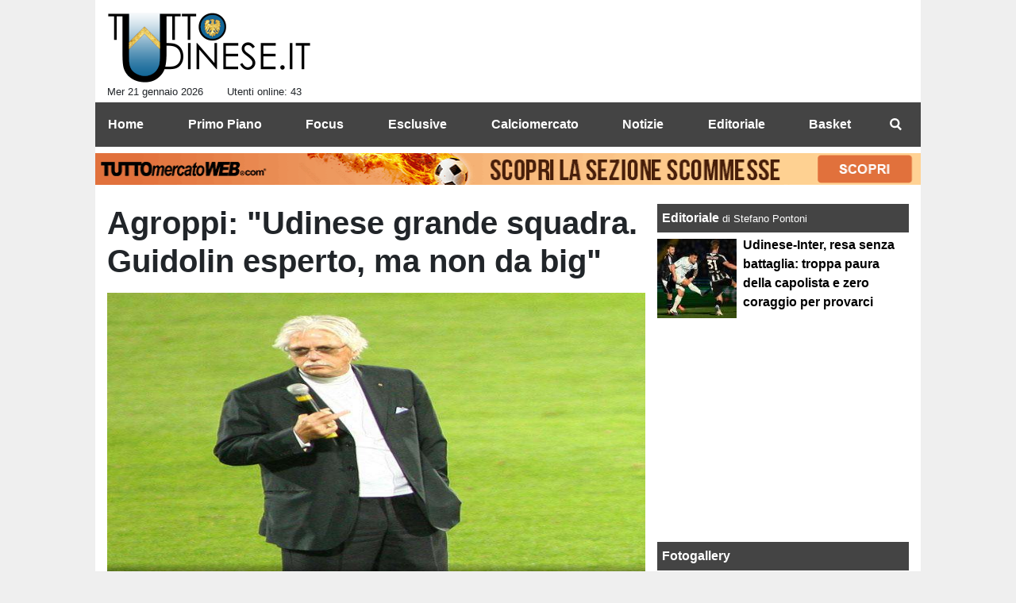

--- FILE ---
content_type: text/html; charset=UTF-8
request_url: https://www.tuttoudinese.it/notizie/agroppi-udinese-grande-squadra-guidolin-esperto-ma-non-da-big-21675
body_size: 33428
content:
<!DOCTYPE html>
<html lang="it">
	<head>
		<meta charset="UTF-8">
		<title>Agroppi: &quot;Udinese grande squadra. Guidolin esperto, ma non da big&quot;</title>		<meta name="description" content="Alla vigilia di Fiorentina-Udinese, ai microfoni di&amp;nbsp;Radio&amp;nbsp;Blu&amp;nbsp;ha parlato&amp;nbsp;Aldo Agroppi, ex allenatore dei viola,.">
<meta name="twitter:card" content="summary_large_image">
<meta name="twitter:title" content="Agroppi: &quot;Udinese grande squadra. Guidolin esperto, ma non da big&quot;">
<meta name="twitter:description" content="Alla vigilia di Fiorentina-Udinese, ai microfoni di&amp;nbsp;Radio&amp;nbsp;Blu&amp;nbsp;ha parlato&amp;nbsp;Aldo Agroppi, ex allenatore dei viola, che&amp;nbsp;sull&amp;#39;Udinese ha dichiarato &amp;quot;E&amp;rsquo; una grande...">
<meta name="twitter:site" content="@TuttoUdineseit">
<meta name="twitter:creator" content="@TuttoUdineseit">
<meta name="twitter:image" content="https://net-storage.tcccdn.com/storage/tuttoudinese.it/img_notizie/thumb3/ff/ff98674910887c99d9fe2ca9fc88f3b8-33384-oooz0000.jpeg">
<meta property="og:site_name" content="Tutto Udinese">
<meta property="og:title" content="Agroppi: &quot;Udinese grande squadra. Guidolin esperto, ma non da big&quot;">
<meta property="og:type" content="article">
<meta property="og:url" content="https://www.tuttoudinese.it/notizie/agroppi-udinese-grande-squadra-guidolin-esperto-ma-non-da-big-21675">
<meta property="og:description" content="Alla vigilia di Fiorentina-Udinese, ai microfoni di&amp;nbsp;Radio&amp;nbsp;Blu&amp;nbsp;ha parlato&amp;nbsp;Aldo Agroppi, ex allenatore dei viola, che&amp;nbsp;sull&amp;#39;Udinese ha dichiarato &amp;quot;E&amp;rsquo; una grande...">
<meta property="og:image" content="https://net-storage.tcccdn.com/storage/tuttoudinese.it/img_notizie/thumb3/ff/ff98674910887c99d9fe2ca9fc88f3b8-33384-oooz0000.jpeg">
<meta property="og:image:width" content="1200">
<meta property="og:image:height" content="674">
<meta name="robots" content="max-image-preview:large">
<meta name="language" content="it">
<meta name="theme-color" content="#000000">
		<link rel="stylesheet" media="print" href="https://net-static.tcccdn.com/template/tuttoudinese.it/tmw/css/print.css"><link rel="amphtml" href="https://m.tuttoudinese.it/amp/notizie/agroppi-udinese-grande-squadra-guidolin-esperto-ma-non-da-big-21675"><link rel="alternate" media="only screen and (max-width: 640px)" href="https://m.tuttoudinese.it/notizie/agroppi-udinese-grande-squadra-guidolin-esperto-ma-non-da-big-21675/"><link rel="shortcut icon" sizes="144x144" href="https://net-static.tcccdn.com/template/tuttoudinese.it/img/favicon144.png"><link rel="shortcut icon" href="https://net-static.tcccdn.com/template/tuttoudinese.it/img/favicon.ico"><link rel="alternate" type="application/rss+xml" title="RSS" href="https://www.tuttoudinese.it/rss">		
<script type="application/ld+json">{"@context":"https://schema.org","@type":"NewsArticle","mainEntityOfPage":{"@type":"WebPage","@id":"https://www.tuttoudinese.it/notizie/agroppi-udinese-grande-squadra-guidolin-esperto-ma-non-da-big-21675"},"headline":"Agroppi: \"Udinese grande squadra. Guidolin esperto, ma non da big\"","articleSection":"Notizie","description":"Alla vigilia di Fiorentina-Udinese, ai microfoni di&nbsp;Radio&nbsp;Blu&nbsp;ha parlato&nbsp;Aldo Agroppi, ex allenatore dei viola, che&nbsp;sull&#39;Udinese ha dichiarato &quot;E&rsquo; una grande...","datePublished":"2014-04-05T21:30:00+02:00","dateModified":"2014-04-05T19:39:22+02:00","isAccessibleForFree":true,"author":{"@type":"Person","name":"Francesco Digilio"},"publisher":{"@type":"Organization","name":"Tutto Udinese","logo":{"@type":"ImageObject","url":"https://net-static.tcccdn.com/template/tuttoudinese.it/img/admin.png"},"url":"https://www.tuttoudinese.it","sameAs":["https://www.facebook.com/pages/TuttoUdineseit/392287340824435","https://twitter.com/TuttoUdineseit"]},"image":{"@type":"ImageObject","url":"https://net-storage.tcccdn.com/storage/tuttoudinese.it/img_notizie/thumb3/ff/ff98674910887c99d9fe2ca9fc88f3b8-33384-oooz0000.jpeg","width":"1200","height":"674"}}</script>
		<meta name="viewport" content="width=device-width,minimum-scale=1,initial-scale=1">
						<link rel="stylesheet" href="https://net-static.tcccdn.com/template/tuttoudinese.it/img-css-js/723ca13e5ca3815f81cb88564a469427.css">
				

<script>
window.__clickio__safecontent__ = true;
</script>

<script>
!function(){"use strict";function t(r){return(t="function"==typeof Symbol&&"symbol"==typeof Symbol.iterator?function(t){return typeof t}:function(t){return t&&"function"==typeof Symbol&&t.constructor===Symbol&&t!==Symbol.prototype?"symbol":typeof t})(r)}var r="undefined"!=typeof globalThis?globalThis:"undefined"!=typeof window?window:"undefined"!=typeof global?global:"undefined"!=typeof self?self:{};function e(t,r){return t(r={exports:{}},r.exports),r.exports}var n,o,i=function(t){return t&&t.Math==Math&&t},c=i("object"==typeof globalThis&&globalThis)||i("object"==typeof window&&window)||i("object"==typeof self&&self)||i("object"==typeof r&&r)||function(){return this}()||Function("return this")(),u=function(t){try{return!!t()}catch(t){return!0}},a=!u((function(){return 7!=Object.defineProperty({},1,{get:function(){return 7}})[1]})),f={}.propertyIsEnumerable,s=Object.getOwnPropertyDescriptor,l={f:s&&!f.call({1:2},1)?function(t){var r=s(this,t);return!!r&&r.enumerable}:f},p=function(t,r){return{enumerable:!(1&t),configurable:!(2&t),writable:!(4&t),value:r}},y={}.toString,v=function(t){return y.call(t).slice(8,-1)},g="".split,b=u((function(){return!Object("z").propertyIsEnumerable(0)}))?function(t){return"String"==v(t)?g.call(t,""):Object(t)}:Object,d=function(t){if(null==t)throw TypeError("Can't call method on "+t);return t},h=function(t){return b(d(t))},m=function(t){return"function"==typeof t},S=function(t){return"object"==typeof t?null!==t:m(t)},O=function(t){return m(t)?t:void 0},w=function(t,r){return arguments.length<2?O(c[t]):c[t]&&c[t][r]},j=w("navigator","userAgent")||"",T=c.process,P=c.Deno,L=T&&T.versions||P&&P.version,E=L&&L.v8;E?o=(n=E.split("."))[0]<4?1:n[0]+n[1]:j&&(!(n=j.match(/Edge\/(\d+)/))||n[1]>=74)&&(n=j.match(/Chrome\/(\d+)/))&&(o=n[1]);var _=o&&+o,A=!!Object.getOwnPropertySymbols&&!u((function(){var t=Symbol();return!String(t)||!(Object(t)instanceof Symbol)||!Symbol.sham&&_&&_<41})),I=A&&!Symbol.sham&&"symbol"==typeof Symbol.iterator,k=I?function(t){return"symbol"==typeof t}:function(t){var r=w("Symbol");return m(r)&&Object(t)instanceof r},x=function(t){if(m(t))return t;throw TypeError(function(t){try{return String(t)}catch(t){return"Object"}}(t)+" is not a function")},R=function(t,r){try{Object.defineProperty(c,t,{value:r,configurable:!0,writable:!0})}catch(e){c[t]=r}return r},C=c["__core-js_shared__"]||R("__core-js_shared__",{}),F=e((function(t){(t.exports=function(t,r){return C[t]||(C[t]=void 0!==r?r:{})})("versions",[]).push({version:"3.18.0",mode:"global",copyright:"© 2021 Denis Pushkarev (zloirock.ru)"})})),M=function(t){return Object(d(t))},N={}.hasOwnProperty,G=Object.hasOwn||function(t,r){return N.call(M(t),r)},D=0,V=Math.random(),z=function(t){return"Symbol("+String(void 0===t?"":t)+")_"+(++D+V).toString(36)},B=F("wks"),U=c.Symbol,W=I?U:U&&U.withoutSetter||z,H=function(t){return G(B,t)&&(A||"string"==typeof B[t])||(A&&G(U,t)?B[t]=U[t]:B[t]=W("Symbol."+t)),B[t]},J=H("toPrimitive"),X=function(t){var r=function(t,r){if(!S(t)||k(t))return t;var e,n,o=null==(e=t[J])?void 0:x(e);if(o){if(void 0===r&&(r="default"),n=o.call(t,r),!S(n)||k(n))return n;throw TypeError("Can't convert object to primitive value")}return void 0===r&&(r="number"),function(t,r){var e,n;if("string"===r&&m(e=t.toString)&&!S(n=e.call(t)))return n;if(m(e=t.valueOf)&&!S(n=e.call(t)))return n;if("string"!==r&&m(e=t.toString)&&!S(n=e.call(t)))return n;throw TypeError("Can't convert object to primitive value")}(t,r)}(t,"string");return k(r)?r:String(r)},$=c.document,Y=S($)&&S($.createElement),q=function(t){return Y?$.createElement(t):{}},K=!a&&!u((function(){return 7!=Object.defineProperty(q("div"),"a",{get:function(){return 7}}).a})),Q=Object.getOwnPropertyDescriptor,Z={f:a?Q:function(t,r){if(t=h(t),r=X(r),K)try{return Q(t,r)}catch(t){}if(G(t,r))return p(!l.f.call(t,r),t[r])}},tt=function(t){if(S(t))return t;throw TypeError(String(t)+" is not an object")},rt=Object.defineProperty,et={f:a?rt:function(t,r,e){if(tt(t),r=X(r),tt(e),K)try{return rt(t,r,e)}catch(t){}if("get"in e||"set"in e)throw TypeError("Accessors not supported");return"value"in e&&(t[r]=e.value),t}},nt=a?function(t,r,e){return et.f(t,r,p(1,e))}:function(t,r,e){return t[r]=e,t},ot=Function.toString;m(C.inspectSource)||(C.inspectSource=function(t){return ot.call(t)});var it,ct,ut,at=C.inspectSource,ft=c.WeakMap,st=m(ft)&&/native code/.test(at(ft)),lt=F("keys"),pt=function(t){return lt[t]||(lt[t]=z(t))},yt={},vt=c.WeakMap;if(st||C.state){var gt=C.state||(C.state=new vt),bt=gt.get,dt=gt.has,ht=gt.set;it=function(t,r){if(dt.call(gt,t))throw new TypeError("Object already initialized");return r.facade=t,ht.call(gt,t,r),r},ct=function(t){return bt.call(gt,t)||{}},ut=function(t){return dt.call(gt,t)}}else{var mt=pt("state");yt[mt]=!0,it=function(t,r){if(G(t,mt))throw new TypeError("Object already initialized");return r.facade=t,nt(t,mt,r),r},ct=function(t){return G(t,mt)?t[mt]:{}},ut=function(t){return G(t,mt)}}var St={set:it,get:ct,has:ut,enforce:function(t){return ut(t)?ct(t):it(t,{})},getterFor:function(t){return function(r){var e;if(!S(r)||(e=ct(r)).type!==t)throw TypeError("Incompatible receiver, "+t+" required");return e}}},Ot=Function.prototype,wt=a&&Object.getOwnPropertyDescriptor,jt=G(Ot,"name"),Tt={EXISTS:jt,PROPER:jt&&"something"===function(){}.name,CONFIGURABLE:jt&&(!a||a&&wt(Ot,"name").configurable)},Pt=e((function(t){var r=Tt.CONFIGURABLE,e=St.get,n=St.enforce,o=String(String).split("String");(t.exports=function(t,e,i,u){var a,f=!!u&&!!u.unsafe,s=!!u&&!!u.enumerable,l=!!u&&!!u.noTargetGet,p=u&&void 0!==u.name?u.name:e;m(i)&&("Symbol("===String(p).slice(0,7)&&(p="["+String(p).replace(/^Symbol\(([^)]*)\)/,"$1")+"]"),(!G(i,"name")||r&&i.name!==p)&&nt(i,"name",p),(a=n(i)).source||(a.source=o.join("string"==typeof p?p:""))),t!==c?(f?!l&&t[e]&&(s=!0):delete t[e],s?t[e]=i:nt(t,e,i)):s?t[e]=i:R(e,i)})(Function.prototype,"toString",(function(){return m(this)&&e(this).source||at(this)}))})),Lt=Math.ceil,Et=Math.floor,_t=function(t){return isNaN(t=+t)?0:(t>0?Et:Lt)(t)},At=Math.min,It=function(t){return t>0?At(_t(t),9007199254740991):0},kt=Math.max,xt=Math.min,Rt=function(t){return function(r,e,n){var o,i=h(r),c=It(i.length),u=function(t,r){var e=_t(t);return e<0?kt(e+r,0):xt(e,r)}(n,c);if(t&&e!=e){for(;c>u;)if((o=i[u++])!=o)return!0}else for(;c>u;u++)if((t||u in i)&&i[u]===e)return t||u||0;return!t&&-1}},Ct=(Rt(!0),Rt(!1)),Ft=function(t,r){var e,n=h(t),o=0,i=[];for(e in n)!G(yt,e)&&G(n,e)&&i.push(e);for(;r.length>o;)G(n,e=r[o++])&&(~Ct(i,e)||i.push(e));return i},Mt=["constructor","hasOwnProperty","isPrototypeOf","propertyIsEnumerable","toLocaleString","toString","valueOf"],Nt=Mt.concat("length","prototype"),Gt={f:Object.getOwnPropertyNames||function(t){return Ft(t,Nt)}},Dt={f:Object.getOwnPropertySymbols},Vt=w("Reflect","ownKeys")||function(t){var r=Gt.f(tt(t)),e=Dt.f;return e?r.concat(e(t)):r},zt=function(t,r){for(var e=Vt(r),n=et.f,o=Z.f,i=0;i<e.length;i++){var c=e[i];G(t,c)||n(t,c,o(r,c))}},Bt=/#|\.prototype\./,Ut=function(t,r){var e=Ht[Wt(t)];return e==Xt||e!=Jt&&(m(r)?u(r):!!r)},Wt=Ut.normalize=function(t){return String(t).replace(Bt,".").toLowerCase()},Ht=Ut.data={},Jt=Ut.NATIVE="N",Xt=Ut.POLYFILL="P",$t=Ut,Yt=Z.f,qt=function(t,r){var e,n,o,i,u,a=t.target,f=t.global,s=t.stat;if(e=f?c:s?c[a]||R(a,{}):(c[a]||{}).prototype)for(n in r){if(i=r[n],o=t.noTargetGet?(u=Yt(e,n))&&u.value:e[n],!$t(f?n:a+(s?".":"#")+n,t.forced)&&void 0!==o){if(typeof i==typeof o)continue;zt(i,o)}(t.sham||o&&o.sham)&&nt(i,"sham",!0),Pt(e,n,i,t)}},Kt=Array.isArray||function(t){return"Array"==v(t)},Qt={};Qt[H("toStringTag")]="z";var Zt,tr="[object z]"===String(Qt),rr=H("toStringTag"),er="Arguments"==v(function(){return arguments}()),nr=tr?v:function(t){var r,e,n;return void 0===t?"Undefined":null===t?"Null":"string"==typeof(e=function(t,r){try{return t[r]}catch(t){}}(r=Object(t),rr))?e:er?v(r):"Object"==(n=v(r))&&m(r.callee)?"Arguments":n},or=function(t){if("Symbol"===nr(t))throw TypeError("Cannot convert a Symbol value to a string");return String(t)},ir=Object.keys||function(t){return Ft(t,Mt)},cr=a?Object.defineProperties:function(t,r){tt(t);for(var e,n=ir(r),o=n.length,i=0;o>i;)et.f(t,e=n[i++],r[e]);return t},ur=w("document","documentElement"),ar=pt("IE_PROTO"),fr=function(){},sr=function(t){return"<script>"+t+"<\/script>"},lr=function(t){t.write(sr("")),t.close();var r=t.parentWindow.Object;return t=null,r},pr=function(){try{Zt=new ActiveXObject("htmlfile")}catch(t){}var t,r;pr="undefined"!=typeof document?document.domain&&Zt?lr(Zt):((r=q("iframe")).style.display="none",ur.appendChild(r),r.src=String("javascript:"),(t=r.contentWindow.document).open(),t.write(sr("document.F=Object")),t.close(),t.F):lr(Zt);for(var e=Mt.length;e--;)delete pr.prototype[Mt[e]];return pr()};yt[ar]=!0;var yr=Object.create||function(t,r){var e;return null!==t?(fr.prototype=tt(t),e=new fr,fr.prototype=null,e[ar]=t):e=pr(),void 0===r?e:cr(e,r)},vr=Gt.f,gr={}.toString,br="object"==typeof window&&window&&Object.getOwnPropertyNames?Object.getOwnPropertyNames(window):[],dr={f:function(t){return br&&"[object Window]"==gr.call(t)?function(t){try{return vr(t)}catch(t){return br.slice()}}(t):vr(h(t))}},hr={f:H},mr=c,Sr=et.f,Or=function(t){var r=mr.Symbol||(mr.Symbol={});G(r,t)||Sr(r,t,{value:hr.f(t)})},wr=et.f,jr=H("toStringTag"),Tr=function(t,r,e){t&&!G(t=e?t:t.prototype,jr)&&wr(t,jr,{configurable:!0,value:r})},Pr=[],Lr=w("Reflect","construct"),Er=/^\s*(?:class|function)\b/,_r=Er.exec,Ar=!Er.exec((function(){})),Ir=function(t){if(!m(t))return!1;try{return Lr(Object,Pr,t),!0}catch(t){return!1}},kr=!Lr||u((function(){var t;return Ir(Ir.call)||!Ir(Object)||!Ir((function(){t=!0}))||t}))?function(t){if(!m(t))return!1;switch(nr(t)){case"AsyncFunction":case"GeneratorFunction":case"AsyncGeneratorFunction":return!1}return Ar||!!_r.call(Er,at(t))}:Ir,xr=H("species"),Rr=function(t,r){return new(function(t){var r;return Kt(t)&&(r=t.constructor,(kr(r)&&(r===Array||Kt(r.prototype))||S(r)&&null===(r=r[xr]))&&(r=void 0)),void 0===r?Array:r}(t))(0===r?0:r)},Cr=[].push,Fr=function(t){var r=1==t,e=2==t,n=3==t,o=4==t,i=6==t,c=7==t,u=5==t||i;return function(a,f,s,l){for(var p,y,v=M(a),g=b(v),d=function(t,r,e){return x(t),void 0===r?t:function(e,n,o){return t.call(r,e,n,o)}}(f,s),h=It(g.length),m=0,S=l||Rr,O=r?S(a,h):e||c?S(a,0):void 0;h>m;m++)if((u||m in g)&&(y=d(p=g[m],m,v),t))if(r)O[m]=y;else if(y)switch(t){case 3:return!0;case 5:return p;case 6:return m;case 2:Cr.call(O,p)}else switch(t){case 4:return!1;case 7:Cr.call(O,p)}return i?-1:n||o?o:O}},Mr=[Fr(0),Fr(1),Fr(2),Fr(3),Fr(4),Fr(5),Fr(6),Fr(7)][0],Nr=pt("hidden"),Gr=H("toPrimitive"),Dr=St.set,Vr=St.getterFor("Symbol"),zr=Object.prototype,Br=c.Symbol,Ur=w("JSON","stringify"),Wr=Z.f,Hr=et.f,Jr=dr.f,Xr=l.f,$r=F("symbols"),Yr=F("op-symbols"),qr=F("string-to-symbol-registry"),Kr=F("symbol-to-string-registry"),Qr=F("wks"),Zr=c.QObject,te=!Zr||!Zr.prototype||!Zr.prototype.findChild,re=a&&u((function(){return 7!=yr(Hr({},"a",{get:function(){return Hr(this,"a",{value:7}).a}})).a}))?function(t,r,e){var n=Wr(zr,r);n&&delete zr[r],Hr(t,r,e),n&&t!==zr&&Hr(zr,r,n)}:Hr,ee=function(t,r){var e=$r[t]=yr(Br.prototype);return Dr(e,{type:"Symbol",tag:t,description:r}),a||(e.description=r),e},ne=function(t,r,e){t===zr&&ne(Yr,r,e),tt(t);var n=X(r);return tt(e),G($r,n)?(e.enumerable?(G(t,Nr)&&t[Nr][n]&&(t[Nr][n]=!1),e=yr(e,{enumerable:p(0,!1)})):(G(t,Nr)||Hr(t,Nr,p(1,{})),t[Nr][n]=!0),re(t,n,e)):Hr(t,n,e)},oe=function(t,r){tt(t);var e=h(r),n=ir(e).concat(ae(e));return Mr(n,(function(r){a&&!ie.call(e,r)||ne(t,r,e[r])})),t},ie=function(t){var r=X(t),e=Xr.call(this,r);return!(this===zr&&G($r,r)&&!G(Yr,r))&&(!(e||!G(this,r)||!G($r,r)||G(this,Nr)&&this[Nr][r])||e)},ce=function(t,r){var e=h(t),n=X(r);if(e!==zr||!G($r,n)||G(Yr,n)){var o=Wr(e,n);return!o||!G($r,n)||G(e,Nr)&&e[Nr][n]||(o.enumerable=!0),o}},ue=function(t){var r=Jr(h(t)),e=[];return Mr(r,(function(t){G($r,t)||G(yt,t)||e.push(t)})),e},ae=function(t){var r=t===zr,e=Jr(r?Yr:h(t)),n=[];return Mr(e,(function(t){!G($r,t)||r&&!G(zr,t)||n.push($r[t])})),n};if(A||(Pt((Br=function(){if(this instanceof Br)throw TypeError("Symbol is not a constructor");var t=arguments.length&&void 0!==arguments[0]?or(arguments[0]):void 0,r=z(t),e=function(t){this===zr&&e.call(Yr,t),G(this,Nr)&&G(this[Nr],r)&&(this[Nr][r]=!1),re(this,r,p(1,t))};return a&&te&&re(zr,r,{configurable:!0,set:e}),ee(r,t)}).prototype,"toString",(function(){return Vr(this).tag})),Pt(Br,"withoutSetter",(function(t){return ee(z(t),t)})),l.f=ie,et.f=ne,Z.f=ce,Gt.f=dr.f=ue,Dt.f=ae,hr.f=function(t){return ee(H(t),t)},a&&(Hr(Br.prototype,"description",{configurable:!0,get:function(){return Vr(this).description}}),Pt(zr,"propertyIsEnumerable",ie,{unsafe:!0}))),qt({global:!0,wrap:!0,forced:!A,sham:!A},{Symbol:Br}),Mr(ir(Qr),(function(t){Or(t)})),qt({target:"Symbol",stat:!0,forced:!A},{for:function(t){var r=or(t);if(G(qr,r))return qr[r];var e=Br(r);return qr[r]=e,Kr[e]=r,e},keyFor:function(t){if(!k(t))throw TypeError(t+" is not a symbol");if(G(Kr,t))return Kr[t]},useSetter:function(){te=!0},useSimple:function(){te=!1}}),qt({target:"Object",stat:!0,forced:!A,sham:!a},{create:function(t,r){return void 0===r?yr(t):oe(yr(t),r)},defineProperty:ne,defineProperties:oe,getOwnPropertyDescriptor:ce}),qt({target:"Object",stat:!0,forced:!A},{getOwnPropertyNames:ue,getOwnPropertySymbols:ae}),qt({target:"Object",stat:!0,forced:u((function(){Dt.f(1)}))},{getOwnPropertySymbols:function(t){return Dt.f(M(t))}}),Ur){var fe=!A||u((function(){var t=Br();return"[null]"!=Ur([t])||"{}"!=Ur({a:t})||"{}"!=Ur(Object(t))}));qt({target:"JSON",stat:!0,forced:fe},{stringify:function(t,r,e){for(var n,o=[t],i=1;arguments.length>i;)o.push(arguments[i++]);if(n=r,(S(r)||void 0!==t)&&!k(t))return Kt(r)||(r=function(t,r){if(m(n)&&(r=n.call(this,t,r)),!k(r))return r}),o[1]=r,Ur.apply(null,o)}})}if(!Br.prototype[Gr]){var se=Br.prototype.valueOf;Pt(Br.prototype,Gr,(function(){return se.apply(this,arguments)}))}Tr(Br,"Symbol"),yt[Nr]=!0;var le=et.f,pe=c.Symbol;if(a&&m(pe)&&(!("description"in pe.prototype)||void 0!==pe().description)){var ye={},ve=function(){var t=arguments.length<1||void 0===arguments[0]?void 0:String(arguments[0]),r=this instanceof ve?new pe(t):void 0===t?pe():pe(t);return""===t&&(ye[r]=!0),r};zt(ve,pe);var ge=ve.prototype=pe.prototype;ge.constructor=ve;var be=ge.toString,de="Symbol(test)"==String(pe("test")),he=/^Symbol\((.*)\)[^)]+$/;le(ge,"description",{configurable:!0,get:function(){var t=S(this)?this.valueOf():this,r=be.call(t);if(G(ye,t))return"";var e=de?r.slice(7,-1):r.replace(he,"$1");return""===e?void 0:e}}),qt({global:!0,forced:!0},{Symbol:ve})}var me=tr?{}.toString:function(){return"[object "+nr(this)+"]"};tr||Pt(Object.prototype,"toString",me,{unsafe:!0}),Or("iterator");var Se=H("unscopables"),Oe=Array.prototype;null==Oe[Se]&&et.f(Oe,Se,{configurable:!0,value:yr(null)});var we,je,Te,Pe=function(t){Oe[Se][t]=!0},Le=!u((function(){function t(){}return t.prototype.constructor=null,Object.getPrototypeOf(new t)!==t.prototype})),Ee=pt("IE_PROTO"),_e=Object.prototype,Ae=Le?Object.getPrototypeOf:function(t){var r=M(t);if(G(r,Ee))return r[Ee];var e=r.constructor;return m(e)&&r instanceof e?e.prototype:r instanceof Object?_e:null},Ie=H("iterator"),ke=!1;[].keys&&("next"in(Te=[].keys())?(je=Ae(Ae(Te)))!==Object.prototype&&(we=je):ke=!0),(null==we||u((function(){var t={};return we[Ie].call(t)!==t})))&&(we={}),m(we[Ie])||Pt(we,Ie,(function(){return this}));var xe={IteratorPrototype:we,BUGGY_SAFARI_ITERATORS:ke},Re=xe.IteratorPrototype,Ce=Object.setPrototypeOf||("__proto__"in{}?function(){var t,r=!1,e={};try{(t=Object.getOwnPropertyDescriptor(Object.prototype,"__proto__").set).call(e,[]),r=e instanceof Array}catch(t){}return function(e,n){return tt(e),function(t){if("object"==typeof t||m(t))return t;throw TypeError("Can't set "+String(t)+" as a prototype")}(n),r?t.call(e,n):e.__proto__=n,e}}():void 0),Fe=Tt.PROPER,Me=Tt.CONFIGURABLE,Ne=xe.IteratorPrototype,Ge=xe.BUGGY_SAFARI_ITERATORS,De=H("iterator"),Ve=function(){return this},ze=function(t,r,e,n,o,i,c){!function(t,r,e){var n=r+" Iterator";t.prototype=yr(Re,{next:p(1,e)}),Tr(t,n,!1)}(e,r,n);var u,a,f,s=function(t){if(t===o&&b)return b;if(!Ge&&t in v)return v[t];switch(t){case"keys":case"values":case"entries":return function(){return new e(this,t)}}return function(){return new e(this)}},l=r+" Iterator",y=!1,v=t.prototype,g=v[De]||v["@@iterator"]||o&&v[o],b=!Ge&&g||s(o),d="Array"==r&&v.entries||g;if(d&&(u=Ae(d.call(new t)))!==Object.prototype&&u.next&&(Ae(u)!==Ne&&(Ce?Ce(u,Ne):m(u[De])||Pt(u,De,Ve)),Tr(u,l,!0)),Fe&&"values"==o&&g&&"values"!==g.name&&(Me?nt(v,"name","values"):(y=!0,b=function(){return g.call(this)})),o)if(a={values:s("values"),keys:i?b:s("keys"),entries:s("entries")},c)for(f in a)(Ge||y||!(f in v))&&Pt(v,f,a[f]);else qt({target:r,proto:!0,forced:Ge||y},a);return v[De]!==b&&Pt(v,De,b,{name:o}),a},Be=St.set,Ue=St.getterFor("Array Iterator"),We=ze(Array,"Array",(function(t,r){Be(this,{type:"Array Iterator",target:h(t),index:0,kind:r})}),(function(){var t=Ue(this),r=t.target,e=t.kind,n=t.index++;return!r||n>=r.length?(t.target=void 0,{value:void 0,done:!0}):"keys"==e?{value:n,done:!1}:"values"==e?{value:r[n],done:!1}:{value:[n,r[n]],done:!1}}),"values");Pe("keys"),Pe("values"),Pe("entries");var He=function(t){return function(r,e){var n,o,i=or(d(r)),c=_t(e),u=i.length;return c<0||c>=u?t?"":void 0:(n=i.charCodeAt(c))<55296||n>56319||c+1===u||(o=i.charCodeAt(c+1))<56320||o>57343?t?i.charAt(c):n:t?i.slice(c,c+2):o-56320+(n-55296<<10)+65536}},Je=(He(!1),He(!0)),Xe=St.set,$e=St.getterFor("String Iterator");ze(String,"String",(function(t){Xe(this,{type:"String Iterator",string:or(t),index:0})}),(function(){var t,r=$e(this),e=r.string,n=r.index;return n>=e.length?{value:void 0,done:!0}:(t=Je(e,n),r.index+=t.length,{value:t,done:!1})}));var Ye={CSSRuleList:0,CSSStyleDeclaration:0,CSSValueList:0,ClientRectList:0,DOMRectList:0,DOMStringList:0,DOMTokenList:1,DataTransferItemList:0,FileList:0,HTMLAllCollection:0,HTMLCollection:0,HTMLFormElement:0,HTMLSelectElement:0,MediaList:0,MimeTypeArray:0,NamedNodeMap:0,NodeList:1,PaintRequestList:0,Plugin:0,PluginArray:0,SVGLengthList:0,SVGNumberList:0,SVGPathSegList:0,SVGPointList:0,SVGStringList:0,SVGTransformList:0,SourceBufferList:0,StyleSheetList:0,TextTrackCueList:0,TextTrackList:0,TouchList:0},qe=q("span").classList,Ke=qe&&qe.constructor&&qe.constructor.prototype,Qe=Ke===Object.prototype?void 0:Ke,Ze=H("iterator"),tn=H("toStringTag"),rn=We.values,en=function(t,r){if(t){if(t[Ze]!==rn)try{nt(t,Ze,rn)}catch(r){t[Ze]=rn}if(t[tn]||nt(t,tn,r),Ye[r])for(var e in We)if(t[e]!==We[e])try{nt(t,e,We[e])}catch(r){t[e]=We[e]}}};for(var nn in Ye)en(c[nn]&&c[nn].prototype,nn);en(Qe,"DOMTokenList");var on=Tt.EXISTS,cn=et.f,un=Function.prototype,an=un.toString,fn=/^\s*function ([^ (]*)/;a&&!on&&cn(un,"name",{configurable:!0,get:function(){try{return an.call(this).match(fn)[1]}catch(t){return""}}});var sn="\t\n\v\f\r                　\u2028\u2029\ufeff",ln="["+sn+"]",pn=RegExp("^"+ln+ln+"*"),yn=RegExp(ln+ln+"*$"),vn=function(t){return function(r){var e=or(d(r));return 1&t&&(e=e.replace(pn,"")),2&t&&(e=e.replace(yn,"")),e}},gn=(vn(1),vn(2),vn(3)),bn=c.parseInt,dn=c.Symbol,hn=dn&&dn.iterator,mn=/^[+-]?0[Xx]/,Sn=8!==bn(sn+"08")||22!==bn(sn+"0x16")||hn&&!u((function(){bn(Object(hn))}))?function(t,r){var e=gn(or(t));return bn(e,r>>>0||(mn.test(e)?16:10))}:bn;qt({global:!0,forced:parseInt!=Sn},{parseInt:Sn}),e((function(r){function e(r){return(e="function"==typeof Symbol&&"symbol"==t(Symbol.iterator)?function(r){return t(r)}:function(r){return r&&"function"==typeof Symbol&&r.constructor===Symbol&&r!==Symbol.prototype?"symbol":t(r)})(r)}r.exports=function(){for(var t,r,n="__tcfapiLocator",o=[],i=window,c=i;c;){try{if(c.frames[n]){t=c;break}}catch(t){}if(c===i.top)break;c=i.parent}t||(function t(){var r=i.document,e=!!i.frames[n];if(!e)if(r.body){var o=r.createElement("iframe");o.style.cssText="display:none",o.name=n,r.body.appendChild(o)}else setTimeout(t,5);return!e}(),i.__tcfapi=function(){for(var t=arguments.length,e=new Array(t),n=0;n<t;n++)e[n]=arguments[n];if(!e.length)return o;"setGdprApplies"===e[0]?e.length>3&&2===parseInt(e[1],10)&&"boolean"==typeof e[3]&&(r=e[3],"function"==typeof e[2]&&e[2]("set",!0)):"ping"===e[0]?"function"==typeof e[2]&&e[2]({gdprApplies:r,cmpLoaded:!1,cmpStatus:"stub"}):o.push(e)},i.addEventListener("message",(function(t){var r="string"==typeof t.data,n={};if(r)try{n=JSON.parse(t.data)}catch(t){}else n=t.data;var o="object"===e(n)?n.__tcfapiCall:null;o&&window.__tcfapi(o.command,o.version,(function(e,n){var i={__tcfapiReturn:{returnValue:e,success:n,callId:o.callId}};t&&t.source&&t.source.postMessage&&t.source.postMessage(r?JSON.stringify(i):i,"*")}),o.parameter)}),!1))}}))()}();
</script>

<script>

var tcfGoogleConsent = "0";

var clickioScript = document.createElement("script");
clickioScript.src = "https://clickiocmp.com/t/consent_243086.js";
clickioScript.async = true;
document.head.appendChild(clickioScript);
var manageTCF = {};
manageTCF.waitForTCF = function(e) {
	window.__tcfapi ? e() : setTimeout((function() {
		manageTCF.waitForTCF(e);
	}), 500);
}, manageTCF.waitForTCF((function() {
	__tcfapi("addEventListener", 2, (tcData, success) => {
		if (success && tcData.gdprApplies) {
						if (tcData.eventStatus == "useractioncomplete" || tcData.eventStatus == "tcloaded") {
				if (
					Object.entries(tcData.purpose.consents).length > 0
					&& Object.values(tcData.purpose.consents)[0] === true
					&& typeof tcData.vendor.consents[755] !== "undefined"
					&& tcData.vendor.consents[755] === true
				) {
					tcfGoogleConsent = "1";
									} else {
					tcfGoogleConsent = "-1";
									}
			}
		}
	});
}));
</script>
<!-- Da includere in ogni layout -->
<script>
function file_exists(url)
{
	var req = this.window.ActiveXObject ? new ActiveXObject("Microsoft.XMLHTTP") : new XMLHttpRequest();
	if (!req) {
		return false;
		throw new Error('XMLHttpRequest not supported');
	}
	req.open('GET', url, false);	/* HEAD è generalmente più veloce di GET con JavaScript */
	req.send(null);
	if (req.status == 200) return true;
	return false;
}

function getQueryParam(param)
{
	var result = window.location.search.match(new RegExp("(\\?|&)" + param + "(\\[\\])?=([^&]*)"));
	return result ? result[3] : false;
}

/* VIDEO Sky */
var videoSky = false;

/* Settaggio delle variabili */
var menunav     = 'notizie';
var online    = '43';
var indirizzo = window.location.pathname.split('/');
var word        = '';
if (word=='') word = getQueryParam('word');
var platform  = 'desktop';
var asset_id  = 'read.21675';
var azione    = 'read';
var idsezione = '2';
var tccdate   = '21 gennaio ore 04:05';
var key       = '';
var key2      = '';
var checkUser = false;

/* Settaggio della searchbar (con titoletto) */
var searchbar = false;
if (indirizzo[1]!='' && word=='') searchbar = indirizzo[1].replace(/-/gi, " ").replace(/_/gi, " ").toUpperCase();
else if (azione=='search')
{
	searchbar = 'Ricerca';
	if (word!=false && word!='') searchbar = searchbar + ' per ' + word.toUpperCase();
}
else if (azione=='contatti') searchbar = azione.toUpperCase();
indirizzo = indirizzo[1].replace("-", "");
if(word==false) word = '';

/* Settaggio della zona per banner Leonardo */
var zonaLeonardo = (azione=='index') ? 'home' : 'genr';
/* Settaggio della zona per banner Sole24Ore */
var zonaSole24Ore = (azione=='index') ? 'Homepage' : 'Altro';
if (indirizzo == 'scommesse') { zonaSole24Ore = 'Scommesse'; }

/* Inclusione del css personalizzato per key */
if (key!='')
{
	var cssKey1 = 'https://net-static.tcccdn.com/template/tuttoudinese.it/css/'+key+'.css';
	if (file_exists(cssKey1)!=false) document.write('<link rel="stylesheet" href="'+cssKey1+'">');
	else
	{
		var cssKey2 = 'https://net-static.tcccdn.com/template/tuttoudinese.it/css/'+key2+'.css';
		if(file_exists(cssKey2)!=false) document.write('<link rel="stylesheet" href="'+cssKey2+'">');
	}
}
</script>
<meta name="google-site-verification" content="r88IxINrRnzgr69KNkezSXnmG3vQSdk6WNI5lx79N6w">
<script src="https://net-static.tcccdn.com/template/tuttoudinese.it/tmw/img-css-js/207c3815ce31fc8565adaf1e96bbd589.js" async></script>

<script>

			var banner = {"728x90":[{"idbanner":"1","width":728,"height":90,"crop":"1","async":"0","uri":"","embed":"PCEtLSBMZWFkZXJib2FyZC0tPg0KPGRpdiBpZD0icnRidXp6X0xlYWRlcmJvYXJkIj48L2Rpdj48c2NyaXB0PiB3aW5kb3cuUlRCdXp6LmNtZC5wdXNoKCJMZWFkZXJib2FyZCIpOzwvc2NyaXB0Pg==","img1":"","partenza":-62169986996,"scadenza":-62169986996,"pagine":""}],"300x250_1":[{"idbanner":"3","width":300,"height":250,"crop":"1","async":"0","uri":"","embed":"PCEtLSB0b3ByaWdodC0tPg0KPGRpdiBpZD0icnRidXp6X3RvcHJpZ2h0Ij48L2Rpdj48c2NyaXB0PiB3aW5kb3cuUlRCdXp6LmNtZC5wdXNoKCJ0b3ByaWdodCIpOzwvc2NyaXB0Pg==","img1":"","partenza":-62169986996,"scadenza":-62169986996,"pagine":""}],"300x250_3":[{"idbanner":"4","width":300,"height":250,"crop":"1","async":"0","uri":"","embed":"PCEtLSBNaWRkbGVSaWdodC0tPg0KPGRpdiBpZD0icnRidXp6X01pZGRsZVJpZ2h0Ij48L2Rpdj48c2NyaXB0PiB3aW5kb3cuUlRCdXp6LmNtZC5wdXNoKCJNaWRkbGVSaWdodCIpOzwvc2NyaXB0Pg==","img1":"","partenza":-62169986996,"scadenza":-62169986996,"pagine":""}],"300x250_4":[{"idbanner":"5","width":300,"height":250,"crop":"1","async":"0","uri":"","embed":"PCEtLSBCb3R0b21SaWdodCAtLT4NCjxkaXYgaWQ9InJ0YnV6el9Cb3R0b21SaWdodCI+PC9kaXY+PHNjcmlwdD4gd2luZG93LlJUQnV6ei5jbWQucHVzaCgiQm90dG9tUmlnaHQiKTs8L3NjcmlwdD4=","img1":"","partenza":-62169986996,"scadenza":-62169986996,"pagine":""}],"300x250_article_side":[{"idbanner":"6","width":300,"height":250,"crop":"1","async":"0","uri":"","embed":"PCEtLSBpbnNpZGVwb3N0dG9wLS0+DQo8ZGl2IGlkPSJydGJ1enpfaW5zaWRlcG9zdHRvcCI+PC9kaXY+PHNjcmlwdD4gd2luZG93LlJUQnV6ei5jbWQucHVzaCgiaW5zaWRlcG9zdHRvcCIpOzwvc2NyaXB0Pg==","img1":"","partenza":-62169986996,"scadenza":-62169986996,"pagine":""}],"468x60_home":[{"idbanner":"7","width":468,"height":60,"crop":"1","async":"0","uri":"","embed":"[base64]","img1":"","partenza":-62169986996,"scadenza":-62169986996,"pagine":""}],"160x600_1":[{"idbanner":"8","width":160,"height":600,"crop":"1","async":"0","uri":"","embed":"[base64]","img1":"","partenza":-62169986996,"scadenza":-62169986996,"pagine":""}],"468x60_read_top":[{"idbanner":"9","width":468,"height":60,"crop":"1","async":"0","uri":"","embed":"[base64]","img1":"","partenza":-62169986996,"scadenza":-62169986996,"pagine":""}],"210x50_1":[{"idbanner":"25","width":210,"height":50,"crop":"1","async":"0","uri":"","embed":"[base64]","img1":"","partenza":-62169986996,"scadenza":1748001600,"pagine":"index"}],"300x250_read":[{"idbanner":"36","width":300,"height":250,"crop":"1","async":"0","uri":"","embed":"[base64]","img1":"","partenza":-62169986996,"scadenza":-62169986996,"pagine":""}],"970x250":[{"idbanner":"40","width":970,"height":250,"crop":"1","async":"0","uri":"https:\/\/www.udinese.it\/news\/biglietti\/udinese-genoa-torna-il-d-day-prezzo-speciale-per-telethon","embed":"","img1":"4ff8a4872fbdbe0e961605fe6d54080e.jpg","partenza":-62169986996,"scadenza":1765062060,"pagine":""}]};
			var now = Math.round(new Date().getTime() / 1000);
			var bannerok = new Object();
			for (var zona in banner)
			{
				bannerok[zona] = new Array();
				for (i=0; i < banner[zona].length; i++)
				{
					var ok = 1;
					if (banner[zona][i]['scadenza']>0  && banner[zona][i]['scadenza']<=now) ok = 0;
					if (banner[zona][i]['partenza']!=0 && banner[zona][i]['partenza']>now)  ok = 0;
					if (typeof azione !== 'undefined' && azione !== null) {
						if (banner[zona][i]['pagine'] == '!index' && azione == 'index') ok = 0;
						else if (banner[zona][i]['pagine'] == 'index' && azione != 'index') ok = 0;
					}

					if (ok == 1) bannerok[zona].push(banner[zona][i]);
				}

				bannerok[zona].sort(function() {return 0.5 - Math.random()});
			}
			banner = bannerok;
var banner_url   = 'https://net-storage.tcccdn.com';
var banner_path  = '/storage/tuttoudinese.it/banner/'
function asyncLoad()
{
}
if (window.addEventListener) window.addEventListener('load', asyncLoad, false);
else if (window.attachEvent) window.attachEvent('onload', asyncLoad);
else window.onload = asyncLoad;

function resizeStickyContainers() {
	var stickyFill = document.getElementsByClassName('sticky-fill');
	for (i = 0; i < stickyFill.length; ++i) stickyFill[i].style.height = null;
	for (i = 0; i < stickyFill.length; ++i)
	{
		var height = stickyFill[i].parentElement.offsetHeight-stickyFill[i].offsetTop;
		height = Math.max(height, stickyFill[i].offsetHeight);
		stickyFill[i].style.height = height+'px';
	}
}
document.addEventListener('DOMContentLoaded', resizeStickyContainers, false);

function popUp(URL, w, h, s, r)
{
	day = new Date();
	id = day.getTime();
	eval("page" + id + " = window.open(URL, '" + id + "', 'toolbar=0,scrollbars='+s+',location=0,statusbar=0,menubar=0,resizable='+r+',width='+w+',height='+h+',left = 100,top = 80');");
}

// layout_headjs
function utf8_decode(e){for(var n="",r=0;r<e.length;r++){var t=e.charCodeAt(r);t<128?n+=String.fromCharCode(t):(127<t&&t<2048?n+=String.fromCharCode(t>>6|192):(n+=String.fromCharCode(t>>12|224),n+=String.fromCharCode(t>>6&63|128)),n+=String.fromCharCode(63&t|128))}return n}function base64_decode(e){var n,r,t,i,a,o="",h=0;for(e=e.replace(/[^A-Za-z0-9\+\/\=]/g,"");h<e.length;)n=this._keyStr.indexOf(e.charAt(h++))<<2|(t=this._keyStr.indexOf(e.charAt(h++)))>>4,r=(15&t)<<4|(i=this._keyStr.indexOf(e.charAt(h++)))>>2,t=(3&i)<<6|(a=this._keyStr.indexOf(e.charAt(h++))),o+=String.fromCharCode(n),64!=i&&(o+=String.fromCharCode(r)),64!=a&&(o+=String.fromCharCode(t));return utf8_decode(o)}function getBannerJS(e,n){void 0!==banner[e]&&0!=banner[e].length&&(static=void 0!==window.banner_url?window.banner_url:"",bannerPath=void 0!==window.banner_path?window.banner_path:"",bannerSel=banner[e].pop(),"undefined"!=typeof bannerSel&&(style=-1==e.indexOf("side")?"overflow: hidden; height: "+bannerSel.height+"px;":"min-height: "+bannerSel.height+"px;",style=-1==e.indexOf("side")||250!=bannerSel.height&&280!=bannerSel.height?style:style+" max-height: 600px; overflow: hidden;",style=style+" width: "+bannerSel.width+"px; margin: auto;",htmlBanner=bannerSel.embed?base64_decode(bannerSel.embed):'<a target="_blank" href="'+bannerSel.uri+'"><img src="'+static+bannerPath+bannerSel.img1+'" width="'+bannerSel.width+'" height="'+bannerSel.height+'" alt="Banner '+e+'" border="0"></a>',htmlString='<div style="'+style+'">'+htmlBanner+"</div>",document.write(htmlString)))}function checkCookieFrequencyCap(e){for(var n=document.cookie.split(";"),r=0,t=new Date,i=0;i<n.length;i++){for(var a=n[i];" "==a.charAt(0);)a=a.substring(1);if(0==a.indexOf(e)){r=a.substring(e.length+1,a.length);break}}return r<t.getTime()}function setCookieFrequencyCap(e,n){var r=location.hostname.split(".").slice(1).join("."),t=new Date;return t.setTime(t.getTime()+60*n*1e3),document.cookie=e+"="+t.getTime()+"; expires="+t.toGMTString()+"; domain="+r+"; path=/",!0}_keyStr="ABCDEFGHIJKLMNOPQRSTUVWXYZabcdefghijklmnopqrstuvwxyz0123456789+/=";

function createClient()
{
	client = false;
	if (window.XMLHttpRequest) client = new XMLHttpRequest();
	else
	{
		if (window.ActiveXObject) client = new ActiveXObject("Microsoft.XMLHTTP");
		if (!client) client = new ActiveXObject("Msxml2.XMLHTTP");
	}
	return client;
}

function vota(form, id)
{
	risp = false;
	for (i=0; i<document.forms[form].idrisposta.length; i++) if (document.forms[form].idrisposta[i].checked) risp = (document.forms[form].idrisposta[i].value);
	if (risp)
	{
		document.getElementById('button_'+form).disabled = true;
		client = createClient();
		client.onreadystatechange = function(){
			if (client.readyState == 4 && client.responseText!=null) document.getElementById('handler_txt_'+form).innerHTML = client.responseText;
			if (client.readyState == 4 && client.status != 200)
			{
				document.getElementById('handler_txt_'+form).innerHTML = "Errore di sistema"; // azione conclusa ma pagina con errore
				document.getElementById('button_'+form).disabled = false;
			}
			if (client.readyState == 4) { clearTimeout(xmlHttpTimeout); document.getElementById('handler_txt_'+form).style.display = 'block'; document.getElementById('handler_'+form).style.display = 'none'; }
			if (client.readyState == 1) { document.getElementById('handler_'+form).style.display = 'block'; document.getElementById('handler_txt_'+form).style.display = 'none'; }
		};
		client.open("GET", "/?action=sondaggiosend&idsondaggio="+id+"&idrisposta="+risp);
		client.send();

		xmlHttpTimeout = setTimeout(function() { client.abort(); },5000);
	}
	else
	{
		document.getElementById('handler_txt_'+form).innerHTML = "Non hai selezionato alcuna risposta";
		document.getElementById('handler_txt_'+form).style.display = 'block';
	}
}
</script>
		
				
				<script async src="https://securepubads.g.doubleclick.net/tag/js/gpt.js"></script>
				
				<script>
				var tccAdSlots = tccAdSlots || [];
				var googletag = googletag || {};
				googletag.cmd = googletag.cmd || [];
				
				googletag.cmd.push(function() {
					tccAdSlots.push(googletag.defineSlot('/1020895/fcinternews.it/desktop/300x250-btf', [[300, 250], 'fluid'], 'div-gpt-ad-300x250_2').addService(googletag.pubads()));
					googletag.pubads().setTargeting("dominio", "tuttoudinese.it");
					googletag.pubads().setTargeting("pagina", azione);
					googletag.pubads().setTargeting("idsezione", idsezione);
					googletag.pubads().enableSingleRequest();
					googletag.pubads().disableInitialLoad();

					googletag.pubads().addEventListener("slotRenderEnded", function(event) {
						if (event.slot.getSlotElementId() == "div-gpt-ad-320x100_mobile_read") {
							var empty = event.isEmpty;
							if (empty === false) {
								var size = event.size[1];
								if (size > 100) {
									empty = true; // simulo il non sticky se il banner è un box
								}
							}
							checkMastheadTop(empty);
						}
						
					});

					if (typeof checkTest !== "undefined") {
						if (checkTest) {
							googletag.pubads().addEventListener("slotResponseReceived", function(event) {
								var slotId = event.slot.getSlotElementId();
								if (slotId.includes("lazy")) {
									let tmpHeight = Math.round(window.innerHeight + window.pageYOffset);
									document.body.insertAdjacentHTML(
										"beforeend",
										"<div style='top:"+tmpHeight+"px;position:absolute;background-color:#ddddffbf;border:0;color:#00f;margin:0 4px;padding:4px 6px;left:0;z-index:999999999;border-radius:4px;min-width:16%;'>" + slotId.replace("div-gpt-ad-", "") + " → response ("+tmpHeight+"px)</div>"
									);
								}
							});
							googletag.pubads().addEventListener("slotRenderEnded", function(event) {
								var slotId = event.slot.getSlotElementId();
								if (slotId.includes("lazy")) {
									let tmpHeight = Math.round(window.innerHeight + window.pageYOffset);
									document.body.insertAdjacentHTML(
										"beforeend",
										"<div style='top:"+tmpHeight+"px;position:absolute;background-color:#ddddffbf;border:0;color:#00f;margin:0 4px;padding:4px 6px;left:0;z-index:999999999;border-radius:4px;min-width:16%;'>" + slotId.replace("div-gpt-ad-", "") + " → rendered ("+tmpHeight+"px)</div>"
									);
								}
							});
						}
					}

					
					googletag.enableServices();
				});
				</script>
			</head>
	<body>
		<div id="tcc-offset"></div>
		<div id="fb-root"></div>
		<!-- Publy Async -->
<script src="https://adv.rtbuzz.net/w3880_desktop.js" async></script>
<script>window.RTBuzz=window.RTBuzz||{},window.RTBuzz.cmd=window.RTBuzz.cmd||[];</script>

<script>getBannerJS('0x0_kwords');</script>
<!-- Global site tag (gtag.js) - Google Analytics -->
<script>
	window ['gtag_enable_tcf_support'] = true;  
</script>
<script async src="https://www.googletagmanager.com/gtag/js?id=UA-17570550-46"></script>
<script>
	window.dataLayer = window.dataLayer || [];
	function gtag(){dataLayer.push(arguments);}
	gtag('js', new Date());
	gtag('config', 'UA-17570550-46', {"asset_id": asset_id, "platform": platform});
//	if (azione == "search" && word != false && word != "") {
//		gtag("event", "search", {"search_term": word});
//	}
</script>
<!-- Global site tag (gtag.js) - Google Analytics -->
<script>
	window ['gtag_enable_tcf_support'] = true;  
</script>
<script async src="https://www.googletagmanager.com/gtag/js?id=G-YQJD3NN6NS"></script>
<script>
	window.dataLayer = window.dataLayer || [];
	function gtag(){dataLayer.push(arguments);}
	gtag('js', new Date());
	gtag('config', 'G-YQJD3NN6NS', {"asset_id": asset_id, "platform": platform});
//	if (azione == "search" && word != false && word != "") {
//		gtag("event", "search", {"search_term": word});
//	}
</script>
		<script>var tccLoad = [];</script>
		<div id="main-container" class="bg-white container-fluid pt-3">
			<div id="main-header" class="row pb-1 align-items-center">
				<div class="col-3 pr-0">
	<div id="logo"><a href="/" title="News sull'Udinese"><span class="alt">News sull'Udinese</span></a></div>
	<span class="small float-left">Mer 21 gennaio 2026</span>
	<span class="small float-right ecc_utenti_online"><script> if (online != '0') document.write('Utenti online: ' + online); </script></span>
</div>
<div class="col-9 pl-0 clearfix">
	<div class="float-right">
		<script>getBannerJS('728x90');</script>
	</div>
</div>
			</div>
			<div id="main-menu" class="row">
				<div class="col-12 p-0">
	<nav class="navbar mx-auto" aria-label="Menù" role="menu">
		<a href="/" id="nav-" class="nav-item nav-link pr-0" role="menuitem">Home</a>
<a href="//www.tuttoudinese.it/primo-piano/" id="nav-primopiano" class="nav-item nav-link pr-0" role="menuitem">Primo Piano</a>
<a href="//www.tuttoudinese.it/focus/" id="nav-focus" class="nav-item nav-link pr-0" role="menuitem">Focus</a>
<a href="//www.tuttoudinese.it/esclusive/" id="nav-esclusive" class="nav-item nav-link pr-0" role="menuitem">Esclusive</a>
<a href="//www.tuttoudinese.it/calciomercato/" id="nav-calciomercato" class="nav-item nav-link pr-0" role="menuitem">Calciomercato</a>
<a href="//www.tuttoudinese.it/notizie/" id="nav-notizie" class="nav-item nav-link pr-0" role="menuitem">Notizie</a>
<a href="//www.tuttoudinese.it/editoriale/" id="nav-editoriale" class="nav-item nav-link pr-0" role="menuitem">Editoriale </a>
<a href="//www.tuttoudinese.it/basket/" id="nav-basket" class="nav-item nav-link pr-0" role="menuitem">Basket</a>
		<a href="#" id="nav-search" class="nav-item nav-link" role="menuitem" title="Cerca" accesskey="s" tabindex="0"></a>
	</nav>
</div>
<script>
var navPath = document.getElementById('nav-' + (window.location.pathname + window.location.search).replace(/[^A-Za-z0-9]/g, ''));
if (typeof(navPath) != 'undefined' && navPath != null) {
	navPath.classList.add('active');
}
</script>			</div>
			<div id="main-searchbar" class="row d-none">
				<div class="col-12 m-0 pt-3 form-group clearfix">
	<form action="/ricerca/" method="get" name="form">
		<input name="word" value="" id="word-search-form" type="text" class="form-control float-left m-0" style="width: 890px;">
		<input name="invio" value=" Cerca " type="submit" role="button" class="btn btn-custom float-right m-0">
	</form>
</div>
<script>
var navSearch = document.getElementById('nav-search');
var mainSearchbar = document.getElementById('main-searchbar');
var wordSearchForm = document.getElementById('word-search-form');
wordSearchForm.value = word;
navSearch.addEventListener('click', function() {
	mainSearchbar.classList.toggle('d-none');
	wordSearchForm.focus();
}, false);
</script>
			</div>
			<div id="main-ream" class="row">
							</div>
			<div id="main-slim" class="row">
				<div id="slimbanner" class="center mb-2 mt-2" style="width: 1040px; height: 40px;"></div>
<script>
var now = Date.now();

var d1a = new Date(1749592800000);
var d1b = new Date(1752443940000);

var d2a = new Date(1763593200000);
var d2b = new Date(1764889140000);

var arr = [
	'<a href="https://www.tuttomercatoweb.com/scommesse/" target="_blank" rel="nofollow"><img src="https://net-static.tcccdn.com/template/tuttoudinese.it/tmw/banner/1000x40_tmwscommesse.gif" alt="TMW Scommesse" width="1040px" height="40px"></a>',
	//'<a href="https://www.tuttomercatoweb.com/scommesse/quote-maggiorate/" target="_blank" rel="nofollow"><img src="https://net-static.tcccdn.com/template/tuttoudinese.it/tmw/banner/tmw-mondiale-club-1000x40.gif" alt="TMW Scommesse" width="1040px" height="40px"></a>',
	'<a href="https://www.ail.it/ail-eventi-e-news/ail-manifestazioni/stelle-di-natale-ail?utm_source=web&utm_medium=banner&utm_campaign=Stelle25" target="_blank" rel="nofollow"><img src="https://net-static.tcccdn.com/template/tuttoudinese.it/tmw/banner/1000x40_ail_stelle_2025.jpg" alt="AIL" width="1000px" height="40px"></a>',
];

var w = arr[0]; // default
if (now>=d2a && now<=d2b) // random tra 1 e 2
{
	var randKey = Math.floor(Math.random()*2);//+1
	w = arr[randKey];
}
else if (now>=d2b && now<=d1b) w = arr[1]; // mondiali

var slim = document.getElementById('slimbanner');
slim.innerHTML = w;
</script>
			</div>
			<div id="masthead" class="row pt-0 px-3 pb-3 my-0 mx-auto"><script>getBannerJS('970x250');</script>
</div>
			<div id="main-section" class="row pb-3">
							<div id="tcc-18187" class="col-8 pr-0 container-fluid">
					<div id="cover" class="row">
						
	<div class="col-12 pb-3 ">
		<h1 class="mb-0 font-weight-bold">Agroppi: "Udinese grande squadra. Guidolin esperto, ma non da big"</h1>
	</div>
<div class="col-12">
		<figure class="figure w-100">
			<div style="position:relative;">
				<img class="w-100" src="https://net-storage.tcccdn.com/storage/tuttoudinese.it/img_notizie/thumb3/ff/ff98674910887c99d9fe2ca9fc88f3b8-33384-oooz0000.jpeg" alt="Agroppi: &quot;Udinese grande squadra. Guidolin esperto, ma non da big&quot;">
				<div class="copyright bg-gradient-black">TUTTOmercatoWEB.com</div>
			</div>
		</figure><figcaption class="figure-caption"><div>&copy; foto di Federico De Luca</div></figcaption></div>					</div>
					<div id="content-wrapper" class="row pb-3">
											<div id="aside" class="col-3 pr-0">
							<div class="mb-3">
	<div class="social_table mbottom">
		<div>
			<a target="_blank" rel="nofollow noopener" href="https://www.twitter.com/TuttoUdineseit" title="Twitter">
				<span class="social_icon icon_twitter"></span
				><span class="left social_follow follow_twitter">Segui</span>
			</a>
		</div>
			<div>
			<a target="_blank" rel="nofollow noopener" href="https://www.facebook.com/392287340824435" title="Facebook">
				<span class="social_icon icon_facebook"></span
				><span class="left social_follow follow_facebook">Mi Piace</span>
			</a>
		</div>
	</div></div>
<div class="mx-auto mb-3" style="width: 160px;"><script>getBannerJS('160x90_1');</script>
</div>
<div class="mx-auto mb-3" style="width: 160px;"><script>getBannerJS('160x90_2');</script>
</div>
<div class="mx-auto mb-3" style="width: 160px;"><script>getBannerJS('160x90_3');</script>
</div>
	<div>
		<div class="box-header">Sondaggio</div>
		<div class="font-weight-bold">Mercato aperto. L'Udinese ha bisogno di rinforzi?</div>
		<div class="small">
			<form action="/" method="post" name="sondaggio_sx">

				<div class="dashed-item">
					<input class="align-middle" type="radio" name="idrisposta" value="4032" id="poll4032">
					<label class="align-middle" style="max-width: 130px;" for="poll4032">Sì</label>
				</div>
				<div class="dashed-item">
					<input class="align-middle" type="radio" name="idrisposta" value="4033" id="poll4033">
					<label class="align-middle" style="max-width: 130px;" for="poll4033">No</label>
				</div>				<div class="text-center mb-2">
					<input id="button_sondaggio_sx" class="btn btn-sm btn-custom mt-2" type="button" name="send" value=" Vota " role="button" onclick="javascript:vota('sondaggio_sx','306')">
				</div>
			</form>
			<div id="handler_txt_sondaggio_sx" class="small mb-2" style="display: none;"></div>
			<div id="handler_sondaggio_sx" class="mb-2" style="display: none;">Invio richiesta in corso</div>
			<div class="text-center mb-2">[ <a title="Sondaggio" href="//www.tuttoudinese.it/sondaggi/sondaggio-306">Risultati</a> ]</div>
		</div>
	</div>
<div class="mx-auto mb-3" style="width: 160px;"><script>getBannerJS('160x600_1');</script>
</div>
<div class="mb-3">
	<div class="box-header">Prossima partita</div>
	<div class="text-center small mb-2">
		26 gen 2026 20:45		<br>
		<span class="small">Serie A Enilive 2025-2026</span>
		<div class="small">in onda su DAZN, SKY</div>	</div>
	<table>
		<tr>
			<td class="text-center" style="width: 45%;"><img src="https://tccdb-storage.tcccdn.com/storage/scudetti/81-100.png" alt="Hellas Verona" style="width:36px;"></td>
			<td class="text-center" style="width: 10%;"><b>VS</b></td>
			<td class="text-center" style="width: 45%;"><img src="https://tccdb-storage.tcccdn.com/storage/scudetti/22-100.png" alt="Udinese" style="width:36px;"></td>
		</tr>
		<tr>
			<td class="text-center small" style="width: 45%;"><b>Hellas Verona</b></td>
			<td style="width: 10%;"> </td>
			<td class="text-center small" style="width: 45%;"><b>Udinese</b></td>
		</tr>
	</table>
	<div class="text-center small mb-2">
		<a title="Precedenti" href="//www.tuttoudinese.it/partite_precedenti/?ids=81,22">[ Precedenti ]</a>
	</div>
</div>
<div class="mx-auto mb-3" style="width: 160px;">
	<!-- Inizio codice CentroMeteoItaliano.it -->
	<div style="width: 160px; float: left; text-align: center; background: #ffffff; border: 1px solid; border-radius: 0.5em 0.5em 0.5em 0.5em; padding: 5px 5px 0; margin: 3px 0;">
		<div style="border-radius: 0.5em 0.5em 0.5em 0.5em; background-color: #4a4748; font-weight: bold; height: 20px; padding: 5px 0 0 5px;"><a id="active" href="https://www.centrometeoitaliano.it/meteo/friuli-venezia-giulia/udine/" target="_blank" style="color: #ffffff; text-decoration: none; font-family: Arial; font-size: 12px;">Meteo UDINE</a></div>
		<iframe scrolling="no" width="150" height="194" src="https://www.centrometeoitaliano.it/scpsiti/cmi_localita.php?idloca=1847" style="border: none; overflow: hidden;"></iframe>
	</div>
	<div class="tcc-clear"></div>
	<!-- Fine codice CentroMeteoItaliano.it -->
</div>
	<div>
		<div class="box-header"><a rel="nofollow" href="/calendario_classifica/serie_a/2025-2026" title="Classifica">Classifica</a></div>
		<div class="small">
		
			<div class="dashed-item clearfix" style="background-color: #b6df8d80;">
				<span class="tcc_squadre_14 float-left pr-2 mt-1"><span class="tcc_squadre_svg ml-1"><svg width="100%" height="100%" version="1.1" xmlns="http://www.w3.org/2000/svg" viewBox="0 0 100 100">
			<polygon points="9,9 91,9 50,91" style="fill:#fff; stroke:#fff; stroke-width:18; stroke-linejoin: round;" /><defs>
					<pattern id="fill19" patternUnits="userSpaceOnUse" width="100%" height="100%" patternTransform="rotate(0)">
						<rect y="0" x="0" height="100" width="100" style="fill:#000000;" />
						<rect x="0" y="0" width="25" height="100" style="fill:#0000de;" />
						<rect x="42" y="0" width="16" height="100" style="fill:#0000de;" />
						<rect x="75" y="0" width="25" height="100" style="fill:#0000de;" />
					</pattern>
				</defs><polygon points="10,9 90,9 50,90" style="fill:url(#fill19); stroke:#000; stroke-width:6; stroke-linejoin: round; stroke-linecap:round;" /></svg></span></span>
				<span class="">Inter</span>
				<span class=" float-right mr-1">49</span>
			</div>
			<div class="dashed-item clearfix" style="background-color: #b6df8d80;">
				<span class="tcc_squadre_14 float-left pr-2 mt-1"><span class="tcc_squadre_svg ml-1"><svg width="100%" height="100%" version="1.1" xmlns="http://www.w3.org/2000/svg" viewBox="0 0 100 100">
			<polygon points="9,9 91,9 50,91" style="fill:#fff; stroke:#fff; stroke-width:18; stroke-linejoin: round;" /><defs>
					<pattern id="fill14" patternUnits="userSpaceOnUse" width="100%" height="100%" patternTransform="rotate(0)">
						<rect y="0" x="0" height="100" width="100" style="fill:#000000;" />
						<rect x="0" y="0" width="25" height="100" style="fill:#FF0000;" />
						<rect x="42" y="0" width="16" height="100" style="fill:#FF0000;" />
						<rect x="75" y="0" width="25" height="100" style="fill:#FF0000;" />
					</pattern>
				</defs><polygon points="10,9 90,9 50,90" style="fill:url(#fill14); stroke:#000; stroke-width:6; stroke-linejoin: round; stroke-linecap:round;" /></svg></span></span>
				<span class="">Milan</span>
				<span class=" float-right mr-1">46</span>
			</div>
			<div class="dashed-item clearfix" style="background-color: #b6df8d80;">
				<span class="tcc_squadre_14 float-left pr-2 mt-1"><span class="tcc_squadre_svg ml-1"><svg width="100%" height="100%" version="1.1" xmlns="http://www.w3.org/2000/svg" viewBox="0 0 100 100">
			<polygon points="9,9 91,9 50,91" style="fill:#fff; stroke:#fff; stroke-width:18; stroke-linejoin: round;" /><defs>
					<pattern id="fill17" patternUnits="userSpaceOnUse" width="100%" height="100%" patternTransform="rotate(0)" style="fill:#f00;">
						<rect y="0" x="0" height="100" width="100" style="fill:#00C0FF;" />
						<polygon points="75,14 80,14 50,77 48,71" style="fill:#FFFFFF;" />
					</pattern>
				</defs><polygon points="10,9 90,9 50,90" style="fill:url(#fill17); stroke:#000; stroke-width:6; stroke-linejoin: round; stroke-linecap:round;" /></svg></span></span>
				<span class="">Napoli</span>
				<span class=" float-right mr-1">43</span>
			</div>
			<div class="dashed-item clearfix" style="background-color: #b6df8d80;">
				<span class="tcc_squadre_14 float-left pr-2 mt-1"><span class="tcc_squadre_svg ml-1"><svg width="100%" height="100%" version="1.1" xmlns="http://www.w3.org/2000/svg" viewBox="0 0 100 100">
			<polygon points="9,9 91,9 50,91" style="fill:#fff; stroke:#fff; stroke-width:18; stroke-linejoin: round;" /><defs>
					<pattern id="fill16" patternUnits="userSpaceOnUse" width="100%" height="100%" patternTransform="rotate(0)">
						<rect x="0" y="0" width="50" height="100" style="fill:#FF9900;" />
						<rect x="50" y="0" width="50" height="100" style="fill:#8D0000;" />
					</pattern>
				</defs><polygon points="10,9 90,9 50,90" style="fill:url(#fill16); stroke:#000; stroke-width:6; stroke-linejoin: round; stroke-linecap:round;" /></svg></span></span>
				<span class="">Roma</span>
				<span class=" float-right mr-1">42</span>
			</div>
			<div class="dashed-item clearfix" style="background-color: #a2d4f180;">
				<span class="tcc_squadre_14 float-left pr-2 mt-1"><span class="tcc_squadre_svg ml-1"><svg width="100%" height="100%" version="1.1" xmlns="http://www.w3.org/2000/svg" viewBox="0 0 100 100">
			<polygon points="9,9 91,9 50,91" style="fill:#fff; stroke:#fff; stroke-width:18; stroke-linejoin: round;" /><defs>
					<pattern id="fill13" patternUnits="userSpaceOnUse" width="100%" height="100%" patternTransform="rotate(0)">
						<rect y="0" x="0" height="100" width="100" style="fill:#000000;" />
						<rect x="0" y="0" width="25" height="100" style="fill:#ffffff;" />
						<rect x="42" y="0" width="16" height="100" style="fill:#ffffff;" />
						<rect x="75" y="0" width="25" height="100" style="fill:#ffffff;" />
					</pattern>
				</defs><polygon points="10,9 90,9 50,90" style="fill:url(#fill13); stroke:#000; stroke-width:6; stroke-linejoin: round; stroke-linecap:round;" /></svg></span></span>
				<span class="">Juventus</span>
				<span class=" float-right mr-1">39</span>
			</div>
			<div class="dashed-item clearfix" style="background-color: #ffdb5d80;">
				<span class="tcc_squadre_14 float-left pr-2 mt-1"><span class="tcc_squadre_svg ml-1"><svg width="100%" height="100%" version="1.1" xmlns="http://www.w3.org/2000/svg" viewBox="0 0 100 100">
			<polygon points="9,9 91,9 50,91" style="fill:#fff; stroke:#fff; stroke-width:18; stroke-linejoin: round;" /><defs>
					<pattern id="fill72" patternUnits="userSpaceOnUse" width="100%" height="100%" patternTransform="rotate(0)" style="fill:#f00;">
						<rect y="0" x="0" height="100" width="100" style="fill:#114169;" />
						<polygon points="75,14 80,14 50,77 48,71" style="fill:#ffffff;" />
					</pattern>
				</defs><polygon points="10,9 90,9 50,90" style="fill:url(#fill72); stroke:#000; stroke-width:6; stroke-linejoin: round; stroke-linecap:round;" /></svg></span></span>
				<span class="">Como</span>
				<span class=" float-right mr-1">37</span>
			</div>
			<div class="dashed-item clearfix">
				<span class="tcc_squadre_14 float-left pr-2 mt-1"><span class="tcc_squadre_svg ml-1"><svg width="100%" height="100%" version="1.1" xmlns="http://www.w3.org/2000/svg" viewBox="0 0 100 100">
			<polygon points="9,9 91,9 50,91" style="fill:#fff; stroke:#fff; stroke-width:18; stroke-linejoin: round;" /><defs>
					<pattern id="fill4" patternUnits="userSpaceOnUse" width="100%" height="100%" patternTransform="rotate(0)">
						<rect y="0" x="0" height="100" width="100" style="fill:#000000;" />
						<rect x="0" y="0" width="25" height="100" style="fill:#0000de;" />
						<rect x="42" y="0" width="16" height="100" style="fill:#0000de;" />
						<rect x="75" y="0" width="25" height="100" style="fill:#0000de;" />
					</pattern>
				</defs><polygon points="10,9 90,9 50,90" style="fill:url(#fill4); stroke:#000; stroke-width:6; stroke-linejoin: round; stroke-linecap:round;" /></svg></span></span>
				<span class="">Atalanta</span>
				<span class=" float-right mr-1">32</span>
			</div>
			<div class="dashed-item clearfix">
				<span class="tcc_squadre_14 float-left pr-2 mt-1"><span class="tcc_squadre_svg ml-1"><svg width="100%" height="100%" version="1.1" xmlns="http://www.w3.org/2000/svg" viewBox="0 0 100 100">
			<polygon points="9,9 91,9 50,91" style="fill:#fff; stroke:#fff; stroke-width:18; stroke-linejoin: round;" /><defs>
					<pattern id="fill15" patternUnits="userSpaceOnUse" width="100%" height="100%" patternTransform="rotate(0)">
						<rect y="0" x="0" height="100" width="100" style="fill:#023174;" />
						<rect x="0" y="0" width="25" height="100" style="fill:#da272d;" />
						<rect x="42" y="0" width="16" height="100" style="fill:#da272d;" />
						<rect x="75" y="0" width="25" height="100" style="fill:#da272d;" />
					</pattern>
				</defs><polygon points="10,9 90,9 50,90" style="fill:url(#fill15); stroke:#000; stroke-width:6; stroke-linejoin: round; stroke-linecap:round;" /></svg></span></span>
				<span class="">Bologna</span>
				<span class=" float-right mr-1">30</span>
			</div>
			<div class="dashed-item clearfix">
				<span class="tcc_squadre_14 float-left pr-2 mt-1"><span class="tcc_squadre_svg ml-1"><svg width="100%" height="100%" version="1.1" xmlns="http://www.w3.org/2000/svg" viewBox="0 0 100 100">
			<polygon points="9,9 91,9 50,91" style="fill:#fff; stroke:#fff; stroke-width:18; stroke-linejoin: round;" /><defs>
					<pattern id="fill7" patternUnits="userSpaceOnUse" width="100%" height="100%" patternTransform="rotate(0)" style="fill:#f00;">
						<rect y="0" x="0" height="100" width="100" style="fill:#93e0ff;" />
						<polygon points="75,14 80,14 50,77 48,71" style="fill:#FFFFFF;" />
					</pattern>
				</defs><polygon points="10,9 90,9 50,90" style="fill:url(#fill7); stroke:#000; stroke-width:6; stroke-linejoin: round; stroke-linecap:round;" /></svg></span></span>
				<span class="">Lazio</span>
				<span class=" float-right mr-1">28</span>
			</div>
			<div class="dashed-item clearfix">
				<span class="tcc_squadre_14 float-left pr-2 mt-1"><span class="tcc_squadre_svg ml-1"><svg width="100%" height="100%" version="1.1" xmlns="http://www.w3.org/2000/svg" viewBox="0 0 100 100">
			<polygon points="9,9 91,9 50,91" style="fill:#fff; stroke:#fff; stroke-width:18; stroke-linejoin: round;" /><defs>
					<pattern id="fill22" patternUnits="userSpaceOnUse" width="100%" height="100%" patternTransform="rotate(0)">
						<rect x="0" y="0" width="50" height="100" style="fill:#FFFFFF;" />
						<rect x="50" y="0" width="50" height="100" style="fill:#000000;" />
					</pattern>
				</defs><polygon points="10,9 90,9 50,90" style="fill:url(#fill22); stroke:#000; stroke-width:6; stroke-linejoin: round; stroke-linecap:round;" /></svg></span></span>
				<span class="text-danger">Udinese</span>
				<span class="text-danger float-right mr-1">26</span>
			</div>
			<div class="dashed-item clearfix">
				<span class="tcc_squadre_14 float-left pr-2 mt-1"><span class="tcc_squadre_svg ml-1"><svg width="100%" height="100%" version="1.1" xmlns="http://www.w3.org/2000/svg" viewBox="0 0 100 100">
			<polygon points="9,9 91,9 50,91" style="fill:#fff; stroke:#fff; stroke-width:18; stroke-linejoin: round;" /><defs>
					<pattern id="fill20" patternUnits="userSpaceOnUse" width="100%" height="100%" patternTransform="rotate(0)" style="fill:#f00;">
						<rect y="0" x="0" height="100" width="100" style="fill:#7c1c20;" />
						<polygon points="75,14 80,14 50,77 48,71" style="fill:#FFFFFF;" />
					</pattern>
				</defs><polygon points="10,9 90,9 50,90" style="fill:url(#fill20); stroke:#000; stroke-width:6; stroke-linejoin: round; stroke-linecap:round;" /></svg></span></span>
				<span class="">Torino</span>
				<span class=" float-right mr-1">23</span>
			</div>
			<div class="dashed-item clearfix">
				<span class="tcc_squadre_14 float-left pr-2 mt-1"><span class="tcc_squadre_svg ml-1"><svg width="100%" height="100%" version="1.1" xmlns="http://www.w3.org/2000/svg" viewBox="0 0 100 100">
			<polygon points="9,9 91,9 50,91" style="fill:#fff; stroke:#fff; stroke-width:18; stroke-linejoin: round;" /><defs>
					<pattern id="fill25" patternUnits="userSpaceOnUse" width="100%" height="100%" patternTransform="rotate(0)" style="fill:#f00;">
						<rect y="0" x="0" height="100" width="100" style="fill:#006db4;" />
						<rect x="42" y="0" width="16" height="100" style="fill:#FFE400;" />
						<rect y="27" x="0" height="16" width="100" style="fill:#FFE400;" />
					</pattern>
				</defs><polygon points="10,9 90,9 50,90" style="fill:url(#fill25); stroke:#000; stroke-width:6; stroke-linejoin: round; stroke-linecap:round;" /></svg></span></span>
				<span class="">Parma</span>
				<span class=" float-right mr-1">23</span>
			</div>
			<div class="dashed-item clearfix">
				<span class="tcc_squadre_14 float-left pr-2 mt-1"><span class="tcc_squadre_svg ml-1"><svg width="100%" height="100%" version="1.1" xmlns="http://www.w3.org/2000/svg" viewBox="0 0 100 100">
			<polygon points="9,9 91,9 50,91" style="fill:#fff; stroke:#fff; stroke-width:18; stroke-linejoin: round;" /><defs>
					<pattern id="fill74" patternUnits="userSpaceOnUse" width="100%" height="100%" patternTransform="rotate(0)">
						<rect x="0" y="0" width="50" height="100" style="fill:#bfbfbf;" />
						<rect x="50" y="0" width="50" height="100" style="fill:#ff0000;" />
					</pattern>
				</defs><polygon points="10,9 90,9 50,90" style="fill:url(#fill74); stroke:#000; stroke-width:6; stroke-linejoin: round; stroke-linecap:round;" /></svg></span></span>
				<span class="">Cremonese</span>
				<span class=" float-right mr-1">23</span>
			</div>
			<div class="dashed-item clearfix">
				<span class="tcc_squadre_14 float-left pr-2 mt-1"><span class="tcc_squadre_svg ml-1"><svg width="100%" height="100%" version="1.1" xmlns="http://www.w3.org/2000/svg" viewBox="0 0 100 100">
			<polygon points="9,9 91,9 50,91" style="fill:#fff; stroke:#fff; stroke-width:18; stroke-linejoin: round;" /><defs>
					<pattern id="fill63" patternUnits="userSpaceOnUse" width="100%" height="100%" patternTransform="rotate(0)">
						<rect y="0" x="0" height="100" width="100" style="fill:#000000;" />
						<rect x="0" y="0" width="25" height="100" style="fill:#197700;" />
						<rect x="42" y="0" width="16" height="100" style="fill:#197700;" />
						<rect x="75" y="0" width="25" height="100" style="fill:#197700;" />
					</pattern>
				</defs><polygon points="10,9 90,9 50,90" style="fill:url(#fill63); stroke:#000; stroke-width:6; stroke-linejoin: round; stroke-linecap:round;" /></svg></span></span>
				<span class="">Sassuolo</span>
				<span class=" float-right mr-1">23</span>
			</div>
			<div class="dashed-item clearfix">
				<span class="tcc_squadre_14 float-left pr-2 mt-1"><span class="tcc_squadre_svg ml-1"><svg width="100%" height="100%" version="1.1" xmlns="http://www.w3.org/2000/svg" viewBox="0 0 100 100">
			<polygon points="9,9 91,9 50,91" style="fill:#fff; stroke:#fff; stroke-width:18; stroke-linejoin: round;" /><defs>
					<pattern id="fill6" patternUnits="userSpaceOnUse" width="100%" height="100%" patternTransform="rotate(0)">
						<rect x="0" y="0" width="50" height="100" style="fill:#FF0000;" />
						<rect x="50" y="0" width="50" height="100" style="fill:#0000de;" />
					</pattern>
				</defs><polygon points="10,9 90,9 50,90" style="fill:url(#fill6); stroke:#000; stroke-width:6; stroke-linejoin: round; stroke-linecap:round;" /></svg></span></span>
				<span class="">Cagliari</span>
				<span class=" float-right mr-1">22</span>
			</div>
			<div class="dashed-item clearfix">
				<span class="tcc_squadre_14 float-left pr-2 mt-1"><span class="tcc_squadre_svg ml-1"><svg width="100%" height="100%" version="1.1" xmlns="http://www.w3.org/2000/svg" viewBox="0 0 100 100">
			<polygon points="9,9 91,9 50,91" style="fill:#fff; stroke:#fff; stroke-width:18; stroke-linejoin: round;" /><defs>
					<pattern id="fill9" patternUnits="userSpaceOnUse" width="100%" height="100%" patternTransform="rotate(0)">
						<rect x="0" y="0" width="50" height="100" style="fill:#e71829;" />
						<rect x="50" y="0" width="50" height="100" style="fill:#002a5b;" />
					</pattern>
				</defs><polygon points="10,9 90,9 50,90" style="fill:url(#fill9); stroke:#000; stroke-width:6; stroke-linejoin: round; stroke-linecap:round;" /></svg></span></span>
				<span class="">Genoa</span>
				<span class=" float-right mr-1">20</span>
			</div>
			<div class="dashed-item clearfix">
				<span class="tcc_squadre_14 float-left pr-2 mt-1"><span class="tcc_squadre_svg ml-1"><svg width="100%" height="100%" version="1.1" xmlns="http://www.w3.org/2000/svg" viewBox="0 0 100 100">
			<polygon points="9,9 91,9 50,91" style="fill:#fff; stroke:#fff; stroke-width:18; stroke-linejoin: round;" /><defs>
					<pattern id="fill21" patternUnits="userSpaceOnUse" width="100%" height="100%" patternTransform="rotate(0)">
						<rect y="0" x="0" height="100" width="100" style="fill:#ff0000;" />
						<rect x="0" y="0" width="25" height="100" style="fill:#ffe400;" />
						<rect x="42" y="0" width="16" height="100" style="fill:#ffe400;" />
						<rect x="75" y="0" width="25" height="100" style="fill:#ffe400;" />
					</pattern>
				</defs><polygon points="10,9 90,9 50,90" style="fill:url(#fill21); stroke:#000; stroke-width:6; stroke-linejoin: round; stroke-linecap:round;" /></svg></span></span>
				<span class="">Lecce</span>
				<span class=" float-right mr-1">17</span>
			</div>
			<div class="dashed-item clearfix" style="background-color: #efbdc480;">
				<span class="tcc_squadre_14 float-left pr-2 mt-1"><span class="tcc_squadre_svg ml-1"><svg width="100%" height="100%" version="1.1" xmlns="http://www.w3.org/2000/svg" viewBox="0 0 100 100">
			<polygon points="9,9 91,9 50,91" style="fill:#fff; stroke:#fff; stroke-width:18; stroke-linejoin: round;" /><defs>
					<pattern id="fill12" patternUnits="userSpaceOnUse" width="100%" height="100%" patternTransform="rotate(0)" style="fill:#f00;">
						<rect y="0" x="0" height="100" width="100" style="fill:#660099;" />
						<polygon points="75,14 80,14 50,77 48,71" style="fill:#FFFFFF;" />
					</pattern>
				</defs><polygon points="10,9 90,9 50,90" style="fill:url(#fill12); stroke:#000; stroke-width:6; stroke-linejoin: round; stroke-linecap:round;" /></svg></span></span>
				<span class="">Fiorentina</span>
				<span class=" float-right mr-1">17</span>
			</div>
			<div class="dashed-item clearfix" style="background-color: #efbdc480;">
				<span class="tcc_squadre_14 float-left pr-2 mt-1"><span class="tcc_squadre_svg ml-1"><svg width="100%" height="100%" version="1.1" xmlns="http://www.w3.org/2000/svg" viewBox="0 0 100 100">
			<polygon points="9,9 91,9 50,91" style="fill:#fff; stroke:#fff; stroke-width:18; stroke-linejoin: round;" /><defs>
					<pattern id="fill99" patternUnits="userSpaceOnUse" width="100%" height="100%" patternTransform="rotate(0)">
						<rect y="0" x="0" height="100" width="100" style="fill:#000000;" />
						<rect x="0" y="0" width="25" height="100" style="fill:#0000de;" />
						<rect x="42" y="0" width="16" height="100" style="fill:#0000de;" />
						<rect x="75" y="0" width="25" height="100" style="fill:#0000de;" />
					</pattern>
				</defs><polygon points="10,9 90,9 50,90" style="fill:url(#fill99); stroke:#000; stroke-width:6; stroke-linejoin: round; stroke-linecap:round;" /></svg></span></span>
				<span class="">Pisa</span>
				<span class=" float-right mr-1">14</span>
			</div>
			<div class="dashed-item clearfix" style="background-color: #efbdc480;">
				<span class="tcc_squadre_14 float-left pr-2 mt-1"><span class="tcc_squadre_svg ml-1"><svg width="100%" height="100%" version="1.1" xmlns="http://www.w3.org/2000/svg" viewBox="0 0 100 100">
			<polygon points="9,9 91,9 50,91" style="fill:#fff; stroke:#fff; stroke-width:18; stroke-linejoin: round;" /><defs>
					<pattern id="fill81" patternUnits="userSpaceOnUse" width="100%" height="100%" patternTransform="rotate(0)">
						<rect y="0" x="0" height="100" width="100" style="fill:#002e70;" />
						<rect x="0" y="0" width="25" height="100" style="fill:#ffd100;" />
						<rect x="42" y="0" width="16" height="100" style="fill:#ffd100;" />
						<rect x="75" y="0" width="25" height="100" style="fill:#ffd100;" />
					</pattern>
				</defs><polygon points="10,9 90,9 50,90" style="fill:url(#fill81); stroke:#000; stroke-width:6; stroke-linejoin: round; stroke-linecap:round;" /></svg></span></span>
				<span class="">Hellas Verona</span>
				<span class=" float-right mr-1">14</span>
			</div>		</div>
			</div>
						</div>
											<div id="content" class="col-9 container-fluid">
							<div class="row pb-3" role="main">
	<div class="mx-auto mb-3" style="width: 468px;"><script>getBannerJS('468x60_read_top');</script>
</div>
			<div class="col-12 text"><span><p>Alla vigilia di Fiorentina-Udinese, ai microfoni di&nbsp;<em>Radio&nbsp;Blu</em>&nbsp;ha parlato&nbsp;Aldo Agroppi, ex allenatore dei viola, che&nbsp;sull&#39;Udinese ha dichiarato &quot;<em>E&rsquo; una grande squadra capeggiata da un allenatore esperto e preparato. E&#39; una squadra ostica e lo rimane anche senza Di Natale che non ci sar&agrave;&quot;</em>. Su Guidolin: &quot;<em>Oggi per gli allenatori si cerca pi&ugrave; l&rsquo;immagine e il carisma, vedi Mourinho.&nbsp;Guidolin&nbsp;&egrave; un allenatore serio ma non adatto alle grandi squadre perch&egrave; non ha l&rsquo;immagine visto la sua seriet&agrave; professionale&quot;.</em></p>
</span></div>
			<div class="col-12"><script>var embedVideoPlayer = (typeof embedVideoPlayer === 'undefined') ? false : embedVideoPlayer;</script>
</div>
	<div class="col-12">
		<div class="border-right-0 border-left-0 small mb-3 py-2" style="border: 3px solid #eeeeee; line-height: 1.2rem;">
			<span class="text-nowrap">Sezione: <a href="/notizie/">Notizie</a></span>
			<span class="text-nowrap">/ Data: <span>Sab 05 aprile 2014 alle 21:30</span></span>
					<br>
			<span class="text-nowrap contatta"><a rel="nofollow" href="/contatti/?idutente=76"><u>Autore: Francesco Digilio</u></a></span>					<span class="text-nowrap">/ Twitter: <a href="https://twitter.com/@FDigilio" target="_blank">@@FDigilio</a></span>
					<br>
			<span id="button_letture"><a href="javascript:visualizza_letture('letture','21675')">
				<span class="box_reading">vedi letture</span>
			</a></span>
			<span id="txt_letture"></span>
		</div>
	</div>
	<div class="col-12" id="read-links"></div>
				<!-- Inimage -->
<div id="rtbuzz_Inimage"></div><script>window.RTBuzz.cmd.push("Inimage");</script>
	<div class="col-10 clearfix">
				<div class="float-left mr-3">
			<button class="btn btn-sm btn-share btn-share-fb" onclick="javascript:popUp('https://www.facebook.com/sharer/sharer.php?u=https%3A%2F%2Fwww.tuttoudinese.it%2Fnotizie%2Fagroppi-udinese-grande-squadra-guidolin-esperto-ma-non-da-big-21675', '700', '550', '1', '1')"><img src="https://net-static.tcccdn.com/template/tuttoudinese.it/tmw/img/social/fb.png" alt="Condividi"> Condividi</button>
		</div>
		<div class="float-left mr-3">
			<button class="btn btn-sm btn-share btn-share-tw" onclick="javascript:popUp('https://twitter.com/share?url=https%3A%2F%2Fwww.tuttoudinese.it%2Fnotizie%2Fagroppi-udinese-grande-squadra-guidolin-esperto-ma-non-da-big-21675', '700', '550', '1', '1')"><img src="https://net-static.tcccdn.com/template/tuttoudinese.it/tmw/img/social/tw.png" alt="Tweet"> Tweet</button>
		</div>
	</div>
	<div class="col-2 clearfix">
		<a class="float-right" href="javascript:this.print();"><img src="https://net-static.tcccdn.com/template/tuttoudinese.it/tmw/img/printer.svg" alt="Print"></a>
	</div>
</div>
<div class="row pb-3">
	<div class="col-6">
		<div><script>getBannerJS('300x250_read');</script>
</div>
	</div>
	<div class="col-6">
		<div></div>
	</div>
</div>
<div class="novis"><div class="row"><div class="col-12"><h3>Altre notizie - Notizie</h3></div></div>
<div class="row">
<div class="col-6 clearfix pb-2 "><div class="float-left pt-2 pr-2"><img src="https://net-storage.tcccdn.com/storage/tuttoudinese.it/img_notizie/thumb2/c9/c9149c2522c18b0a96ed28b4feed92a5-39758-oooz0000.jpg" style="width: 50px; height: 50px;" alt="Udinese, infortunio Piotrowski: l'esito degli esami strumentali e i tempi di recupero"></div><a href="/notizie/udinese-infortunio-piotrowski-l-esito-degli-esami-strumentali-e-i-tempi-di-recupero-179319">Udinese, infortunio Piotrowski: l'esito degli esami strumentali e i tempi di recupero</a></div><div class="col-6 clearfix pb-2 "><div class="float-left pt-2 pr-2"><img src="https://net-storage.tcccdn.com/storage/tuttoudinese.it/img_notizie/thumb2/34/34f2e3944181f55beb96ca35c145cf94-96709-oooz0000.jpg" style="width: 50px; height: 50px;" alt="Ranking FIFA: Senegal e Marocco superano l'Italia"></div><a href="/notizie/ranking-fifa-senegal-e-marocco-superano-l-italia-179317">Ranking FIFA: Senegal e Marocco superano l'Italia</a></div><div class="col-6 clearfix pb-2 "><div class="float-left pt-2 pr-2"><img src="https://net-storage.tcccdn.com/storage/tuttoudinese.it/img_notizie/thumb2/84/84b4e23735c29364a6845bcf6f548d21-01666-oooz0000.jpeg" style="width: 50px; height: 50px;" alt="Giudice Sportivo: Udinese sanzionata dopo la sfida contro l'Inter"></div><a href="/notizie/giudice-sportivo-udinese-sanzionata-dopo-la-sfida-contro-l-inter-179315">Giudice Sportivo: Udinese sanzionata dopo la sfida contro l'Inter</a></div><div class="col-6 clearfix pb-2 "><div class="float-left pt-2 pr-2"><img src="https://net-storage.tcccdn.com/storage/tuttoudinese.it/img_notizie/thumb2/20/20e11f23ef9370cc585540092061c29e-30705-oooz0000.jpeg" style="width: 50px; height: 50px;" alt="Pistocchi: &quot;In Udinese-Inter Di Bello ha fatto troppi errori. Siamo in pieno tsunami arbitrale&quot;"></div><a href="/notizie/pistocchi-in-udinese-inter-di-bello-ha-fatto-troppi-errori-siamo-in-pieno-tsunami-arbitrale-179303">Pistocchi: "In Udinese-Inter Di Bello ha fatto troppi errori. Siamo in pieno tsunami arbitrale"</a></div><div class="col-6 clearfix pb-2 "><div class="float-left pt-2 pr-2"><img src="https://net-storage.tcccdn.com/storage/tuttoudinese.it/img_notizie/thumb2/0e/0e7c5bfae638fa0289fbab7a26130ef0-16528-oooz0000.jpeg" style="width: 50px; height: 50px;" alt="Udinese-Roma, possibile divieto di trasferta per i tifosi giallorossi: il motivo"></div><a href="/notizie/udinese-roma-possibile-divieto-di-trasferta-per-i-tifosi-giallorossi-il-motivo-179302">Udinese-Roma, possibile divieto di trasferta per i tifosi giallorossi: il motivo</a></div><div class="col-6 clearfix pb-2 "><div class="float-left pt-2 pr-2"><img src="https://net-storage.tcccdn.com/storage/tuttoudinese.it/img_notizie/thumb2/be/be06e571f1bb694a66faa3534dc3acc8-08851-oooz0000.jpeg" style="width: 50px; height: 50px;" alt="Udinese, prevista per mercoledi la ripresa degli allenamenti"></div><a href="/notizie/udinese-prevista-per-mercoledi-la-ripresa-degli-allenamenti-179301">Udinese, prevista per mercoledi la ripresa degli allenamenti</a></div><div class="col-6 clearfix pb-2 "><div class="float-left pt-2 pr-2"><img src="https://net-storage.tcccdn.com/storage/tuttoudinese.it/img_notizie/thumb2/f4/f42ee42a9d776d9eba25321b9743564e-22222-oooz0000.jpeg" style="width: 50px; height: 50px;" alt="Serie A, Lazio-Como finisce 0-3: Nico Paz protagonista assoluto"></div><a href="/notizie/serie-a-lazio-como-finisce-0-3-nico-paz-protagonista-assoluto-179298">Serie A, Lazio-Como finisce 0-3: Nico Paz protagonista assoluto</a></div><div class="col-6 clearfix pb-2 "><div class="float-left pt-2 pr-2"><img src="https://net-storage.tcccdn.com/storage/tuttoudinese.it/img_notizie/thumb2/b8/b88b07938c46b85279b77f6f7b896caa-91371-oooz0000.jpeg" style="width: 50px; height: 50px;" alt="Udinese, Kabasele a TV12: &quot;Il VAR fa spesso arrabbiare, non ha senso mantenerlo&quot;"></div><a href="/notizie/udinese-kabasele-a-tv12-il-var-fa-spesso-arrabbiare-non-ha-senso-mantenerlo-179297">Udinese, Kabasele a TV12: "Il VAR fa spesso arrabbiare, non ha senso mantenerlo"</a></div><div class="col-6 clearfix pb-2 "><div class="float-left pt-2 pr-2"><img src="https://net-storage.tcccdn.com/storage/tuttoudinese.it/img_notizie/thumb2/e2/e2c51e2144d53fd0bb851dcffe5ecb1e-22811-oooz0000.jpeg" style="width: 50px; height: 50px;" alt="Serie A, 0-0 tra Verona e Cremonese nello scontro salvezza"></div><a href="/notizie/serie-a-0-0-tra-verona-e-cremonese-nello-scontro-salvezza-179296">Serie A, 0-0 tra Verona e Cremonese nello scontro salvezza</a></div><div class="col-6 clearfix pb-2 "><div class="float-left pt-2 pr-2"><img src="https://net-storage.tcccdn.com/storage/tuttoudinese.it/img_notizie/thumb2/ad/add0e672fa95268a8dd1ece05597e400-20207-oooz0000.jpeg" style="width: 50px; height: 50px;" alt="Roma, si ferma Hermoso: salterà la sfida con l'Udinese"></div><a href="/notizie/roma-si-ferma-hermoso-saltera-la-sfida-con-l-udinese-179295">Roma, si ferma Hermoso: salterà la sfida con l'Udinese</a></div></div>
<!-- Native -->
<div id="rtbuzz_Native"></div><script> window.RTBuzz.cmd.push("Native");</script>
<div class="row"><div class="col-12"><h3>Altre notizie</h3></div></div>
<div><ul class="list-unstyled">
</ul><div class="mt-3 box-header-light">Martedì 20 gen</div><ul class="list-unstyled"><li class="text-nowrap text-truncate "><span class="small mr-1 date">21:43</span> <a href="/calciomercato/dal-brasile-l-udinese-offre-6-milioni-per-il-giovane-thiago-pimenta-179322">Dal Brasile, l’Udinese offre 6 milioni per il giovane Thiago Pimenta</a></li><li class="text-nowrap text-truncate "><span class="small mr-1 date">21:11</span> <a href="/watford/watford-c-e-la-firma-con-edoardo-bove-i-dettagli-179321">Watford, c'è la firma con Edoardo Bove: i dettagli</a></li><li class="text-nowrap text-truncate "><span class="small mr-1 date">19:46</span> <a href="/basket/serie-a2-dove-vedere-ueb-cividale-valtur-brindisi-in-tv-e-in-streaming-179308">Serie A2, dove vedere UEB Cividale-Valtur Brindisi in tv e in streaming</a></li><li class="text-nowrap text-truncate "><span class="small mr-1 date">18:39</span> <a href="/basket/brindisi-l-ex-cividale-miani-cividale-e-casa-mia-tornare-al-palazzetto-e-rivedere-tante-persone-a-me-care-sara-una-grande-emozione-179320">Brindisi, l’ex Cividale Miani: “Cividale è casa mia, tornare al palazzetto e rivedere tante persone a me care sarà una grande emozione”</a></li><li class="text-nowrap text-truncate "><span class="small mr-1 date">17:49</span> <a href="/notizie/udinese-infortunio-piotrowski-l-esito-degli-esami-strumentali-e-i-tempi-di-recupero-179319">Udinese, infortunio Piotrowski: l'esito degli esami strumentali e i tempi di recupero</a></li><li class="text-nowrap text-truncate "><span class="small mr-1 date">17:15</span> <a href="/l-avversario/hellas-verona-infermeria-piena-in-vista-della-gara-con-l-udinese-179318">Hellas Verona: infermeria piena in vista della gara con l'Udinese</a></li><li class="text-nowrap text-truncate "><span class="small mr-1 date">17:02</span> <a href="/notizie/ranking-fifa-senegal-e-marocco-superano-l-italia-179317">Ranking FIFA: Senegal e Marocco superano l'Italia</a></li><li class="text-nowrap text-truncate "><span class="small mr-1 date">15:57</span> <a href="/serie-d/brian-lignano-treviso-senza-tifosi-ospiti-la-decisione-del-prefetto-179316">Brian Lignano - Treviso senza tifosi ospiti: la decisione del prefetto</a></li><li class="text-nowrap text-truncate "><span class="small mr-1 date">15:42</span> <a href="/notizie/giudice-sportivo-udinese-sanzionata-dopo-la-sfida-contro-l-inter-179315">Giudice Sportivo: Udinese sanzionata dopo la sfida contro l'Inter</a></li><li class="text-nowrap text-truncate "><span class="small mr-1 date">15:41</span> <a href="/focus/brewton-lascia-l-apu-udine-ecco-cosa-non-ha-funzionato-179314">Brewton lascia l'Apu Udine: ecco cosa non ha funzionato</a></li><li class="text-nowrap text-truncate "><span class="small mr-1 date">15:30</span> <a href="/focus/cosa-significa-il-ritorno-di-hickey-per-l-apu-udine-i-possibili-scenari-179312">Cosa significa il ritorno di Hickey per l'APU Udine? I possibili scenari</a></li><li class="text-nowrap text-truncate "><span class="small mr-1 date">14:45</span> <a href="/basket/l-apu-udine-saluta-dj-brewton-la-guardia-e-un-nuovo-giocatore-del-legia-warszawa-179313">L'APU Udine saluta DJ Brewton: la guardia è un nuovo giocatore del Legia Warszawa</a></li><li class="text-nowrap text-truncate "><span class="small mr-1 date">12:27</span> <a href="/primo-piano/apu-udine-hickey-is-back-chiuso-il-procedimento-antidoping-179311">Apu Udine, Hickey is back: chiuso il procedimento antidoping</a></li><li class="text-nowrap text-truncate "><span class="small mr-1 date">12:06</span> <a href="/basket/ueb-cividale-mastellari-sara-una-battaglia-durissima-ma-vogliamo-continuare-a-coltivare-il-nostro-sogno-179310">UEB Cividale, Mastellari: "Sarà una battaglia durissima, ma vogliamo continuare a coltivare il nostro sogno"</a></li><li class="text-nowrap text-truncate "><span class="small mr-1 date">12:01</span> <a href="/basket/ueb-cividale-pillastrini-contro-brindisi-un-occasione-per-rimanere-in-alto-179309">UEB Cividale, Pillastrini: "Contro Brindisi un'occasione per rimanere in alto"</a></li><li class="text-nowrap text-truncate "><span class="small mr-1 date">11:25</span> <a href="/basket/ueb-cividale-mastellari-inserito-nel-miglior-quintetto-della-22-giornata-di-serie-a2-179307">UEB Cividale, Mastellari inserito nel miglior quintetto della 22^ giornata di Serie A2</a></li><li class="text-nowrap text-truncate "><span class="small mr-1 date">11:00</span> <a href="/basket/ueb-cividale-pillastrini-stiamo-tenendo-monitorato-karvel-anderson-non-condivido-la-scelta-di-ferrari-179306">UEB Cividale, Pillastrini: “Stiamo tenendo monitorato Karvel Anderson, non condivido la scelta di Ferrari"</a></li><li class="text-nowrap text-truncate "><span class="small mr-1 date">10:40</span> <a href="/basket/cantu-walter-de-raffaele-e-il-nuovo-coach-prende-il-posto-di-brienza-179305">Cantù, Walter De Raffaele è il nuovo coach: prende il posto di Brienza</a></li><li class="text-nowrap text-truncate "><span class="small mr-1 date">10:00</span> <a href="/primo-piano/cda-talmassons-fvg-il-calendario-della-pool-promozione-esordio-casalingo-con-messina-domenica-1-febbraio-179304">CDA Talmassons FVG, il calendario della Pool Promozione: esordio casalingo con Messina domenica 1 febbraio</a></li><li class="text-nowrap text-truncate "><span class="small mr-1 date">09:30</span> <a href="/notizie/pistocchi-in-udinese-inter-di-bello-ha-fatto-troppi-errori-siamo-in-pieno-tsunami-arbitrale-179303">Pistocchi: "In Udinese-Inter Di Bello ha fatto troppi errori. Siamo in pieno tsunami arbitrale"</a></li><li class="text-nowrap text-truncate "><span class="small mr-1 date">09:15</span> <a href="/notizie/udinese-roma-possibile-divieto-di-trasferta-per-i-tifosi-giallorossi-il-motivo-179302">Udinese-Roma, possibile divieto di trasferta per i tifosi giallorossi: il motivo</a></li><li class="text-nowrap text-truncate "><span class="small mr-1 date">09:00</span> <a href="/notizie/udinese-prevista-per-mercoledi-la-ripresa-degli-allenamenti-179301">Udinese, prevista per mercoledi la ripresa degli allenamenti</a></li><li class="text-nowrap text-truncate "><span class="small mr-1 date">08:30</span> <a href="/calciomercato/lucca-accordo-di-massima-tra-napoli-e-nottingham-forest-l-attaccante-non-ha-ancora-aperto-alla-destinazione-179300">Lucca, accordo di massima tra Napoli e Nottingham Forest: l'attaccante non ha ancora aperto alla destinazione</a></li></ul><div class="mt-3 box-header-light">Lunedì 19 gen</div><ul class="list-unstyled"><li class="text-nowrap text-truncate "><span class="small mr-1 date">23:18</span> <a href="/calciomercato/udinese-lovric-apre-al-cagliari-contatti-in-corso-tra-le-parti-179299">Udinese, Lovric apre al Cagliari: contatti in corso tra le parti</a></li><li class="text-nowrap text-truncate "><span class="small mr-1 date">22:42</span> <a href="/notizie/serie-a-lazio-como-finisce-0-3-nico-paz-protagonista-assoluto-179298">Serie A, Lazio-Como finisce 0-3: Nico Paz protagonista assoluto</a></li><li class="text-nowrap text-truncate "><span class="small mr-1 date">21:08</span> <a href="/notizie/udinese-kabasele-a-tv12-il-var-fa-spesso-arrabbiare-non-ha-senso-mantenerlo-179297">Udinese, Kabasele a TV12: "Il VAR fa spesso arrabbiare, non ha senso mantenerlo"</a></li><li class="text-nowrap text-truncate "><span class="small mr-1 date">20:35</span> <a href="/notizie/serie-a-0-0-tra-verona-e-cremonese-nello-scontro-salvezza-179296">Serie A, 0-0 tra Verona e Cremonese nello scontro salvezza</a></li><li class="text-nowrap text-truncate "><span class="small mr-1 date">19:46</span> <a href="/notizie/roma-si-ferma-hermoso-saltera-la-sfida-con-l-udinese-179295">Roma, si ferma Hermoso: salterà la sfida con l'Udinese</a></li><li class="text-nowrap text-truncate "><span class="small mr-1 date">18:30</span> <a href="/basket/pallacanestro-cantu-ufficiale-l-esonero-di-brienza-in-arrivo-de-raffaele-179294">Pallacanestro Cantù, ufficiale l'esonero di Brienza: in arrivo De Raffaele?</a></li><li class="text-nowrap text-truncate "><span class="small mr-1 date">17:49</span> <a href="/gli-ex/l-ex-udinese-giannichedda-una-volta-stroppa-entro-con-la-sua-fiat-500-nello-spogliatoio-179290">L'ex Udinese Giannichedda: "Una volta Stroppa entrò con la sua Fiat 500 nello spogliatoio"</a></li><li class="text-nowrap text-truncate "><span class="small mr-1 date">16:59</span> <a href="/focus/serie-a-lba-tutti-i-dati-su-spettatori-e-incassi-nel-girone-d-andata-udine-spicca-in-una-classifica-179293">Serie A LBA, tutti i dati su spettatori e incassi nel girone d'andata: Udine spicca in una classifica</a></li><li class="text-nowrap text-truncate "><span class="small mr-1 date">16:14</span> <a href="/notizie/triestina-tesser-pronto-all-esonero-marino-verso-il-ritorno-179292">Triestina, Tesser pronto all'esonero: Marino verso il ritorno</a></li><li class="text-nowrap text-truncate "><span class="small mr-1 date">15:55</span> <a href="/calciomercato/il-fulham-fa-sul-serio-per-atta-la-posizione-dell-udinese-e-del-suo-entourage-179291">Il Fulham fa sul serio per Atta: la posizione dell'Udinese e del suo entourage </a></li><li class="text-nowrap text-truncate "><span class="small mr-1 date">15:27</span> <a href="/futsal/new-team-lignano-tonfo-a-castelfranco-contro-la-simec-giorgione-179289">New Team Lignano, tonfo a Castelfranco contro la Simec Giorgione </a></li><li class="text-nowrap text-truncate "><span class="small mr-1 date">14:47</span> <a href="/basket/dinamo-gorizia-coach-tomasi-due-punti-importanti-ora-lavoriamo-sui-piccoli-dettagli-179288">Dinamo Gorizia, coach Tomasi: "Due punti importanti; ora lavoriamo sui piccoli dettagli"</a></li><li class="text-nowrap text-truncate "><span class="small mr-1 date">14:26</span> <a href="/notizie/udinese-il-cordoglio-del-club-per-la-scomparsa-del-padre-di-davide-camatta-179287">Udinese, il cordoglio del club per la scomparsa del padre di Davide Camatta</a></li><li class="text-nowrap text-truncate "><span class="small mr-1 date">13:47</span> <a href="/futsal/le-eagles-futsal-cambiano-marcia-con-alemao-belluno-sconfitta-6-0-179286">Le Eagles Futsal cambiano marcia con Alemão: Belluno sconfitta 6-0</a></li><li class="text-nowrap text-truncate "><span class="small mr-1 date">13:28</span> <a href="/multimedia/video-chiacchiere-da-bar-udinese-inter-0-1-bianconeri-troppo-piatti-179285">(VIDEO) Chiacchiere da Bar | Udinese-Inter 0-1, bianconeri troppo piatti...</a><span class="tmw-icon-media4"></span></li><li class="text-nowrap text-truncate "><span class="small mr-1 date">11:00</span> <a href="/serie-d/cjarlins-muzane-fiorin-momento-difficile-nel-derby-abbiamo-fatto-belle-cose-ma-non-sono-bastate-179283">Cjarlins Muzane, Fiorin: "Momento difficile. Nel derby abbiamo fatto belle cose ma non sono bastate"</a></li><li class="text-nowrap text-truncate "><span class="small mr-1 date">10:30</span> <a href="/watford/watford-gracia-dopo-la-sconfitta-con-il-milwall-sofferto-contro-una-squadra-forte-179279">Watford, Gracia dopo la sconfitta con il Milwall: "Sofferto contro una squadra forte"</a></li><li class="text-nowrap text-truncate "><span class="small mr-1 date">10:01</span> <a href="/primo-piano/sconfitta-nei-dettagli-con-reggio-emilia-l-apu-c-e-salto-in-alto-rimandato-ma-non-dimentichiamoci-da-dove-siamo-partiti-179284">Sconfitta nei dettagli con Reggio Emilia: l’Apu c’è. Salto in alto rimandato ma non dimentichiamoci da dove siamo partiti</a></li><li class="text-nowrap text-truncate "><span class="small mr-1 date">10:00</span> <a href="/watford/watford-contro-il-milwall-arriva-una-sconfitta-in-casa-179277">Watford, contro il Milwall arriva una sconfitta in casa</a></li><li class="text-nowrap text-truncate "><span class="small mr-1 date">09:45</span> <a href="/notizie/paganin-l-udinese-e-comunque-rimasta-in-partita-contro-la-miglior-squadra-del-campionato-179280">Paganin: "L'Udinese è comunque rimasta in partita contro la miglior squadra del campionato"</a></li><li class="text-nowrap text-truncate "><span class="small mr-1 date">09:41</span> <a href="/editoriale/udinese-inter-resa-senza-battaglia-troppa-paura-della-capolista-e-zero-coraggio-per-provarci-179282">Udinese-Inter, resa senza battaglia: troppa paura della capolista e zero coraggio per provarci</a></li><li class="text-nowrap text-truncate "><span class="small mr-1 date">09:30</span> <a href="/giovanili/giovanili-udinese-i-risultati-del-weekend-colpo-dell-u15-vince-anche-l-u14-179274">Giovanili Udinese, i risultati del weekend: colpo dell'U15, vince anche l'U14</a></li><li class="text-nowrap text-truncate "><span class="small mr-1 date">09:15</span> <a href="/notizie/udinese-in-apprensione-per-piotrowski-si-teme-un-grave-infortunio-al-ginocchio-179276">Udinese in apprensione per Piotrowski: si teme un grave infortunio al ginocchio</a></li><li class="text-nowrap text-truncate "><span class="small mr-1 date">09:08</span> <a href="/primo-piano/cda-volley-talmassons-ritrovata-serenita-risultati-e-ambizione-le-pink-panthers-chiudono-la-regular-season-e-guardano-con-fiducia-alla-pool-promozione-179281">CDA Volley Talmassons ritrovata: serenità, risultati e ambizione. Le Pink Panthers chiudono la Regular Season e guardano con fiducia alla Pool Promozione</a></li><li class="text-nowrap text-truncate "><span class="small mr-1 date">09:00</span> <a href="/volley/serie-a2-la-tinet-prata-batte-aversa-e-riconquista-la-vetta-in-solitaria-179273">Serie A2, la Tinet Prata batte Aversa e riconquista la vetta in solitaria</a></li><li class="text-nowrap text-truncate "><span class="small mr-1 date">08:45</span> <a href="/gli-ex/napoli-intesa-raggiunta-con-il-nottingham-per-lucca-l-ultima-parola-spetta-ora-al-giocatore-179275">Napoli, intesa raggiunta con il Nottingham per Lucca: l'ultima parola spetta ora al giocatore</a></li><li class="text-nowrap text-truncate "><span class="small mr-1 date">08:39</span> <a href="/basket/apu-udine-spencer-denuncia-insulti-razzisti-sui-social-179278">Apu Udine, Spencer denuncia insulti razzisti sui social</a></li></ul></div>
</div>						</div>
					</div>
				</div>
							<div id="tcc-18183" class="col-4">
					<div class="mb-3 no-gutters">
		<div class="mb-3">
			<div class="box-header"><a href="/editoriale/">Editoriale </a> <span class="small text-nowrap autore-box2">di Stefano Pontoni</span></div>
			<div>
				<div class="clearfix"><img class="float-left pt-1 pr-2" src="https://net-storage.tcccdn.com/storage/tuttoudinese.it/img_notizie/thumb2/6c/6c4fdf86b3c276fcd5e42d14a20cf5ea-31801-oooz0000.jpeg" alt="Udinese-Inter, resa senza battaglia: troppa paura della capolista e zero coraggio per provarci"><a class="mb-0 font-weight-bold" href="/editoriale/udinese-inter-resa-senza-battaglia-troppa-paura-della-capolista-e-zero-coraggio-per-provarci-179282">Udinese-Inter, resa senza battaglia: troppa paura della capolista e zero coraggio per provarci</a>
				</div>
			</div>
		</div><div class="mx-auto mb-3" style="width: 300px;"><script>getBannerJS('300x250_1');</script>
</div></div>	<div class="mb-3">
		<div class="box-header">Fotogallery</div>
		<div class="container-fluid">
			<div class="row">

				<div class="col-12 px-0 py-1 card border-0">
					<a href="/?action=foto&amp;id_album=35308" class="text-white">
						<img class="card-img rounded-0" src="https://media-foto.tcccdn.com/storage/album/1/1/thumb3/4e/4e7749af7b663bee350daab27cea2c46-16962-1768665730.jpeg" alt="Fotogallery" style="width: 100%;">
					</a>
					<div class="card-img-overlay bg-gradient-black mh-100" style="top: auto;">
						<span class="tcc-badge">Serie A 2025-2026</span><br>
						<a href="/?action=foto&amp;id_album=35308" class="text-white">Udinese-Inter 0-1 </a>
					</div>
				</div>
			</div>
			<div class="row">
				<div class="col-4 px-0 py-1 text-center">
					<a href="/?action=foto&amp;id_album=35308"><img src="https://media-foto.tcccdn.com/storage/album/1/1/thumb2/32/3272e27bc8395a4759ca86e996aebf4e-96534-1768665729.jpeg" alt="Fotogallery 0"></a>
				</div>
				<div class="col-4 px-0 py-1 text-center">
					<a href="/?action=foto&amp;id_album=35308"><img src="https://media-foto.tcccdn.com/storage/album/1/1/thumb2/0a/0a630e70668ae50e1c9051af9eec6bef-51906-1768665722.jpeg" alt="Fotogallery 1"></a>
				</div>
				<div class="col-4 px-0 py-1 text-center">
					<a href="/?action=foto&amp;id_album=35308"><img src="https://media-foto.tcccdn.com/storage/album/1/1/thumb2/25/25a64c1bace260fd7744dd92aa736dd3-00650-1768665724.jpeg" alt="Fotogallery 2"></a>
				</div>			</div>
		</div>
	</div>
<div class="mx-auto mb-3" style="width: 300px;"><div class="center" style="min-width:300px; width: auto; min-height: 250px;">

						<div id="div-gpt-ad-300x250_2" class="placeholder" style="min-height:250px;"></div>

						<script>googletag.cmd.push(function() { googletag.display("div-gpt-ad-300x250_2"); });</script>
</div>
</div>
<div id="toplette">
	<div class="box-header">Le più lette</div>
	<div class="nav nav-tabs small">
		<div class="btn-custom nav-item nav-link px-2 py-1" id="tfoggi" onclick="javascript:toplette('oggi');">Oggi</div>
		<div class="nonebtn-custom nav-item nav-link px-2 py-1" id="tfieri" onclick="javascript:toplette('ieri');">Ieri</div>
	</div>
	<div id="tdoggi" class="toplist">
		<ul class="to list-unstyled">
		</ul>
	</div>
	<div id="tdieri" class="nonetoplist">
		<ul class="ti list-unstyled">
<li class="dashed-item small text-nowrap text-truncate"><a href="/notizie/giudice-sportivo-udinese-sanzionata-dopo-la-sfida-contro-l-inter-179315">Giudice Sportivo: Udinese sanzionata dopo la sfida contro l'Inter</a></li><li class="dashed-item small text-nowrap text-truncate"><a href="/notizie/udinese-infortunio-piotrowski-l-esito-degli-esami-strumentali-e-i-tempi-di-recupero-179319">Udinese, infortunio Piotrowski: l'esito degli esami strumentali e i tempi di recupero</a></li><li class="dashed-item small text-nowrap text-truncate"><a href="/notizie/udinese-roma-possibile-divieto-di-trasferta-per-i-tifosi-giallorossi-il-motivo-179302">Udinese-Roma, possibile divieto di trasferta per i tifosi giallorossi: il motivo</a></li><li class="dashed-item small text-nowrap text-truncate"><a href="/calciomercato/dal-brasile-l-udinese-offre-6-milioni-per-il-giovane-thiago-pimenta-179322">Dal Brasile, l’Udinese offre 6 milioni per il giovane Thiago Pimenta</a></li><li class="dashed-item small text-nowrap text-truncate"><a href="/calciomercato/lucca-accordo-di-massima-tra-napoli-e-nottingham-forest-l-attaccante-non-ha-ancora-aperto-alla-destinazione-179300">Lucca, accordo di massima tra Napoli e Nottingham Forest: l'attaccante non ha ancora aperto alla destinazione</a></li><li class="dashed-item small text-nowrap text-truncate"><a href="/l-avversario/hellas-verona-infermeria-piena-in-vista-della-gara-con-l-udinese-179318">Hellas Verona: infermeria piena in vista della gara con l'Udinese</a></li><li class="dashed-item small text-nowrap text-truncate"><a href="/notizie/pistocchi-in-udinese-inter-di-bello-ha-fatto-troppi-errori-siamo-in-pieno-tsunami-arbitrale-179303">Pistocchi: "In Udinese-Inter Di Bello ha fatto troppi errori. Siamo in pieno tsunami arbitrale"</a></li><li class="dashed-item small text-nowrap text-truncate"><a href="/basket/ueb-cividale-pillastrini-stiamo-tenendo-monitorato-karvel-anderson-non-condivido-la-scelta-di-ferrari-179306">UEB Cividale, Pillastrini: “Stiamo tenendo monitorato Karvel Anderson, non condivido la scelta di Ferrari"</a></li><li class="dashed-item small text-nowrap text-truncate"><a href="/primo-piano/apu-udine-hickey-is-back-chiuso-il-procedimento-antidoping-179311">Apu Udine, Hickey is back: chiuso il procedimento antidoping</a></li><li class="dashed-item small text-nowrap text-truncate"><a href="/watford/watford-c-e-la-firma-con-edoardo-bove-i-dettagli-179321">Watford, c'è la firma con Edoardo Bove: i dettagli</a></li>		</ul>
	</div>
</div>
<div class="mx-auto mb-3" style="width: 300px;"><script>getBannerJS('300x250_3');</script>
</div>
<div class="mb-3 no-gutters">
		<div class="mb-3">
			<div class="box-header"><a href="/esclusive/">Esclusive</a> <span class="small text-nowrap autore-box2">di Alessio Galetti</span></div>
			<div>
				<div class="clearfix"><img class="float-left pt-1 pr-2" src="https://net-storage.tcccdn.com/storage/tuttoudinese.it/img_notizie/thumb2/3a/3a1a8e9ac71fb513bc0486e3b4c1fb3e-24621-oooz0000.jpg" alt="Gannar: &quot;Le ultime due sconfitte non sono un dramma, ma uno stimolo. La CDA è famiglia&quot;"><a class="mb-0 font-weight-bold" href="/esclusive/gannar-le-ultime-due-sconfitte-non-sono-un-dramma-ma-uno-stimolo-la-cda-e-famiglia-178975">Gannar: "Le ultime due sconfitte non sono un dramma, ma uno stimolo. La CDA è famiglia"</a>
				</div>
			</div>
		</div>
		<div class="mb-3">
			<div class="box-header"><a href="/pagelle/">Pagelle</a> <span class="small text-nowrap autore-box2">di Alessandro Di Lenarda</span></div>
			<div>
				<div class="clearfix"><img class="float-left pt-1 pr-2" src="https://net-storage.tcccdn.com/storage/tuttoudinese.it/img_notizie/thumb2/fa/fa717b56ef680ec96fe193578d6bf87b-89426-oooz0000.jpg" alt="APU Udine-Reggio Emilia 85-90, LE PAGELLE DEI BIANCONERI: fiammata Mekowulu, Calzavara e Alibegovic ci provano"><a class="mb-0 font-weight-bold" href="/pagelle/apu-udine-reggio-emilia-85-90-le-pagelle-dei-bianconeri-fiammata-mekowulu-calzavara-e-alibegovic-ci-provano-179268">APU Udine-Reggio Emilia 85-90, LE PAGELLE DEI BIANCONERI: fiammata Mekowulu, Calzavara e Alibegovic ci provano</a>
				</div>
			</div>
		</div>
		<div class="mb-3">
			<div class="box-header"><a href="/basket/">Basket</a> <span class="small text-nowrap autore-box2">di Alessio Galetti</span></div>
			<div>
				<div class="clearfix"><img class="float-left pt-1 pr-2" src="https://net-storage.tcccdn.com/storage/tuttoudinese.it/img_notizie/thumb2/80/801469100cc098c9870a55c9d14c9409-78742-oooz0000.jpg" alt="Serie A2, dove vedere UEB Cividale-Valtur Brindisi in tv e in streaming"><a class="mb-0 font-weight-bold" href="/basket/serie-a2-dove-vedere-ueb-cividale-valtur-brindisi-in-tv-e-in-streaming-179308">Serie A2, dove vedere UEB Cividale-Valtur Brindisi in tv e in streaming</a>
				</div>
			</div>
		</div>
		<div class="mb-3">
			<div class="box-header"><a href="/giovanili/">Giovanili</a> <span class="small text-nowrap autore-box2">di Jessy Specogna</span></div>
			<div>
				<div class="clearfix"><img class="float-left pt-1 pr-2" src="https://net-storage.tcccdn.com/storage/tuttoudinese.it/img_notizie/thumb2/58/58fad1dd7274f2f12472f859209afa41-47591-oooz0000.jpeg" alt="Giovanili Udinese, i risultati del weekend: colpo dell'U15, vince anche l'U14"><a class="mb-0 font-weight-bold" href="/giovanili/giovanili-udinese-i-risultati-del-weekend-colpo-dell-u15-vince-anche-l-u14-179274">Giovanili Udinese, i risultati del weekend: colpo dell'U15, vince anche l'U14</a>
				</div>
			</div>
		</div></div><div class="mx-auto mb-3" style="width: 300px;"><script>getBannerJS('300x250_4');</script>
</div>
<div class="mx-auto mb-3" style="width: 300px;"><script>getBannerJS('210x50_1');</script>
</div>
<div class="mx-auto mb-3" style="width: 300px;"><script>getBannerJS('210x50_2');</script>
</div>
<div class="newstickerex small tuttomercatoweb_com" style="text-align:left; line-height: 1.8em;"><div><img src="https://tmw-static.tcccdn.com/template/tuttomercatoweb.com/default/img/head-logo.png" alt="Newsticker"></div><div class="tmw_link dashed-item line-clamp-2" style="border-bottom:1px solid #ffffff;"><span class="mr-1 date">01:00</span> <a href="https://www.tuttomercatoweb.com/serie-a/calciomercato-no-stop-indiscrezioni-trattative-e-retroscena-del-20-gennaio-2192626" rel="nofollow noopener" target="_blank">Calciomercato no stop - Indiscrezioni, trattative e retroscena del 20 gennaio</a></div><div class="tmw_link dashed-item line-clamp-2" style="border-bottom:1px solid #ffffff;"><span class="mr-1 date">00:56</span> <a href="https://www.tuttomercatoweb.com/i-fatti-del-giorno/champions-league-risultati-e-classifica-male-le-italiane-top-8-a-rischio-per-psg-e-city-2192823" rel="nofollow noopener" target="_blank">Champions League, risultati e classifica: male le italiane, top-8 a rischio per PSG e City</a></div><div class="tmw_link dashed-item line-clamp-2" style="border-bottom:1px solid #ffffff;"><span class="mr-1 date">00:53</span> <a href="https://www.tuttomercatoweb.com/i-fatti-del-giorno/napoli-occasione-sciupata-a-copenhagen-conte-forse-non-siamo-al-livello-champions-2192827" rel="nofollow noopener" target="_blank">Napoli, occasione sciupata a Copenhagen. Conte: "Forse non siamo al livello Champions"</a></div><div class="tmw_link dashed-item line-clamp-2" style="border-bottom:1px solid #ffffff;"><span class="mr-1 date">00:49</span> <a href="https://www.tuttomercatoweb.com/i-fatti-del-giorno/troppo-arsenal-per-una-buona-inter-chivu-meriti-a-loro-pronti-in-caso-di-playoff-2192811" rel="nofollow noopener" target="_blank">Troppo Arsenal per una buona Inter. Chivu: "Meriti a loro, pronti in caso di playoff"</a></div><div class="tmw_link dashed-item line-clamp-2" style="border-bottom:1px solid #ffffff;"><span class="mr-1 date">00:45</span> <a href="https://www.tuttomercatoweb.com/i-fatti-del-giorno/spalletti-ritrova-mourinho-e-la-juve-lavora-per-dargli-un-attaccante-ma-mercato-non-mi-aspetto-nulla-2192676" rel="nofollow noopener" target="_blank">Spalletti ritrova Mourinho e la Juve lavora per dargli un attaccante, ma: "Mercato? Non mi aspetto nulla"</a></div><div class="tmw_link dashed-item line-clamp-2" style="border-bottom:1px solid #ffffff;"><span class="mr-1 date">00:42</span> <a href="https://www.tuttomercatoweb.com/i-fatti-del-giorno/senza-raspadori-ma-con-un-lookman-in-piu-palladino-prepara-la-sua-atalanta-alla-champions-2192830" rel="nofollow noopener" target="_blank">Senza Raspadori ma con un Lookman in più. Palladino prepara la sua Atalanta alla Champions</a></div><div class="tmw_link dashed-item line-clamp-2" style="border-bottom:1px solid #ffffff;"><span class="mr-1 date">00:38</span> <a href="https://www.tuttomercatoweb.com/i-fatti-del-giorno/lo-sciagurato-leon-saluta-la-roma-via-bailey-sempre-ko-dovbyk-torna-in-italia-2192651" rel="nofollow noopener" target="_blank">Lo sciagurato Leon saluta la Roma: via Bailey, sempre ko. Dovbyk torna in Italia</a></div><div class="tmw_link dashed-item line-clamp-2" style="border-bottom:1px solid #ffffff;"><span class="mr-1 date">00:34</span> <a href="https://www.tuttomercatoweb.com/i-fatti-del-giorno/bari-attende-le-valutazioni-di-longo-spezia-e-venezia-a-caccia-di-mediani-il-mercato-in-serie-b-2192815" rel="nofollow noopener" target="_blank">Bari attende le valutazioni di Longo. Spezia e Venezia a caccia di mediani. Il mercato in Serie B</a></div><div class="tmw_link dashed-item line-clamp-2" style="border-bottom:1px solid #ffffff;"><span class="mr-1 date">00:30</span> <a href="https://www.tuttomercatoweb.com/serie-a/l-inter-non-ne-esce-ridimensionata-ma-per-la-champions-manca-qualcosa-dal-mercato-2192825" rel="nofollow noopener" target="_blank">L'Inter non ne esce ridimensionata, ma per la Champions manca qualcosa (dal mercato?)</a></div><div class="tmw_link dashed-item line-clamp-2" style="border-bottom:1px solid #ffffff;"><span class="mr-1 date">00:29</span> <a href="https://www.tuttomercatoweb.com/serie-a/novita-napoli-cambia-il-mercato-possibile-svolta-in-figc-via-le-limitazioni-e-il-saldo-zero-2192812" rel="nofollow noopener" target="_blank">Novità Napoli, cambia il mercato? Possibile svolta in FIGC, via le limitazioni e il saldo zero</a></div></div>				</div>
						</div>
			<div id="main-footer" class="row pb-3">
				<div class="col-12 text-center small mt-3">
					<a id="displayConsentUiLink" href="#">Consenso Cookie</a> | <a href="/privacy-policy">Privacy Policy</a><br>
										<script>document.getElementById('displayConsentUiLink').addEventListener('click',function(event){event.preventDefault();window.__lxG__consent__.showConsent();},false);</script>
				</div>
				<div class="col-12 text-center small mt-3" role="navigation" aria-label="Footer Navigation">
	<a href="/network/">NETWORK</a>
	| <a href="/?action=page&id=1">REDAZIONE</a>
	| <a href="/calendario_classifica/" rel="nofollow">CALENDARIO</a>
	| <a href="/contatti/">CONTATTI</a>
	| <a href="/mobile/">MOBILE</a>
	| <a href="/info_rss/">RSS</a>
</div>
<div class="col-12 text-center small mt-3">
	<a href='https://www.dieffe-media.it/' target='_blank'>Editore: Dieffe Media</a><br>	Testata registrata al ROC ex art. 16 L. 62/2001
</div>
			</div>
		</div>
		<script>googletag.cmd.push(function() { googletag.pubads().refresh(tccAdSlots); });</script>
		<script>getBannerJS('0x0_video_oop');</script>

<!-- VIP -->
<div id="rtbuzz_VIP"></div><script>window.RTBuzz.cmd.push("VIP");</script>

<!-- Skin --> 
<div id="rtbuzz_Skin"></div><script>window.RTBuzz.cmd.push("Skin");</script>
				<script>function addListener(element,type,callback){element.addEventListener?element.addEventListener(type,callback):element.attachEvent&&element.attachEvent("on"+type,callback)}addListener(document,"copy",function(e){e.clipboardData.setData("text/plain",window.getSelection().toString().slice(0,200)+" - continua su: "+window.location.href),e.preventDefault()});</script>
			</body>
</html>
